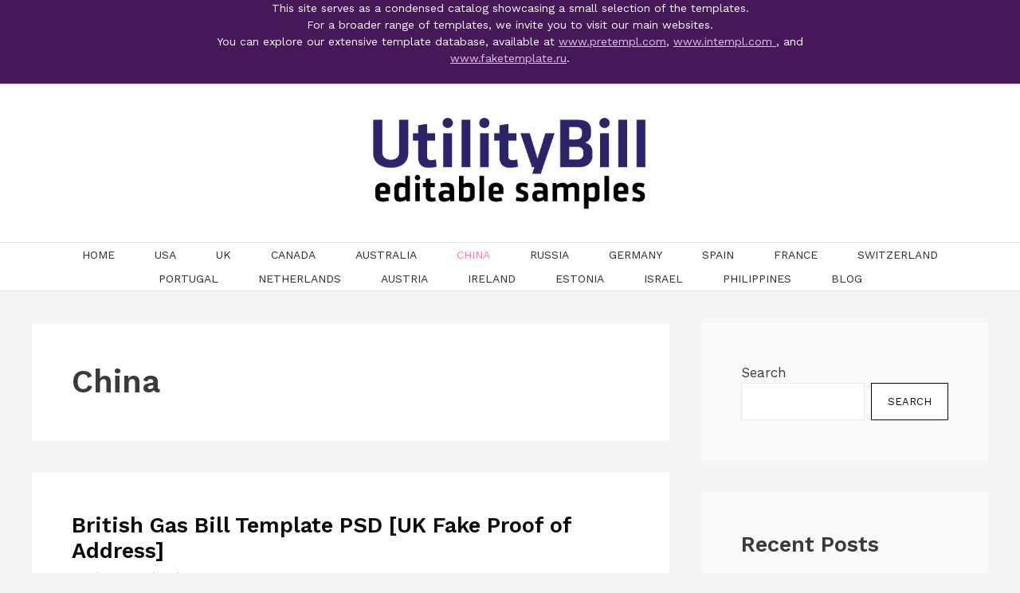

--- FILE ---
content_type: text/html; charset=utf-8
request_url: https://utilitybillpsd.com/category/china/index.html
body_size: 12460
content:
<!DOCTYPE html>
<html lang="en-US" prefix="og: https://ogp.me/ns#">

<!-- Mirrored from utilitybilltemplates.com/category/uk/ by HTTrack Website Copier/3.x [XR&CO'2014], Mon, 24 Jul 2023 09:20:36 GMT -->
<!-- Added by HTTrack --><meta http-equiv="content-type" content="text/html;charset=UTF-8" /><!-- /Added by HTTrack -->
<head>
	<meta charset="UTF-8">
<script src="//code.jivosite.com/widget/9D54Q0ar72" async></script>
  <link rel="icon" type="image/x-icon" href="https://utilitybillpsd.com/favicon.png">

	<meta name="viewport" content="width=device-width, initial-scale=1">
<!-- Search Engine Optimization by Rank Math - https://s.rankmath.com/home -->
<title>China - Utility Bill Templates PSD</title>
<meta name="robots" content="follow, index, max-snippet:-1, max-video-preview:-1, max-image-preview:large"/>
<link rel="canonical" href="index.html" />
<meta property="og:locale" content="en_US" />
<meta property="og:type" content="article" />
<meta property="og:title" content="UK - Utility Bill Templates PSD" />
<meta property="og:url" content="index.html" />
<meta property="og:site_name" content="Utility Bill Templates PSD | Download Free Premium" />
<meta name="twitter:card" content="summary_large_image" />
<meta name="twitter:title" content="UK - Utility Bill Templates PSD" />
<meta name="twitter:label1" content="Posts" />
<meta name="twitter:data1" content="1" />
<script type="application/ld+json" class="rank-math-schema">{"@context":"https://schema.org","@graph":[{"@type":"Organization","@id":"https://utilitybilltemplates.com/#organization","name":"Utility Bill Templates PSD | Download Free Premium"},{"@type":"WebSite","@id":"https://utilitybilltemplates.com/#website","url":"https://utilitybilltemplates.com","name":"Utility Bill Templates PSD | Download Free Premium","publisher":{"@id":"https://utilitybilltemplates.com/#organization"},"inLanguage":"en-US"},{"@type":"CollectionPage","@id":"https://utilitybilltemplates.com/category/uk/#webpage","url":"https://utilitybilltemplates.com/category/uk/","name":"UK - Utility Bill Templates PSD","isPartOf":{"@id":"https://utilitybilltemplates.com/#website"},"inLanguage":"en-US"}]}</script>
<!-- /Rank Math WordPress SEO plugin -->

<link href='https://fonts.gstatic.com/' crossorigin rel='preconnect' />
<link href='https://fonts.googleapis.com/' crossorigin rel='preconnect' />
<link rel="alternate" type="application/rss+xml" title="Utility Bill Templates PSD | Fake Proof of Address &raquo; Feed" href="../../feed/index.html" />
<link rel="alternate" type="application/rss+xml" title="Utility Bill Templates PSD | Fake Proof of Address &raquo; Comments Feed" href="../../comments/feed/index.html" />
<link rel="alternate" type="application/rss+xml" title="Utility Bill Templates PSD | Fake Proof of Address &raquo; UK Category Feed" href="feed/index.html" />
<script>
window._wpemojiSettings = {"baseUrl":"https:\/\/s.w.org\/images\/core\/emoji\/14.0.0\/72x72\/","ext":".png","svgUrl":"https:\/\/s.w.org\/images\/core\/emoji\/14.0.0\/svg\/","svgExt":".svg","source":{"concatemoji":"https:\/\/utilitybilltemplates.com\/wp-includes\/js\/wp-emoji-release.min.js?ver=6.2.2"}};
/*! This file is auto-generated */
!function(e,a,t){var n,r,o,i=a.createElement("canvas"),p=i.getContext&&i.getContext("2d");function s(e,t){p.clearRect(0,0,i.width,i.height),p.fillText(e,0,0);e=i.toDataURL();return p.clearRect(0,0,i.width,i.height),p.fillText(t,0,0),e===i.toDataURL()}function c(e){var t=a.createElement("script");t.src=e,t.defer=t.type="text/javascript",a.getElementsByTagName("head")[0].appendChild(t)}for(o=Array("flag","emoji"),t.supports={everything:!0,everythingExceptFlag:!0},r=0;r<o.length;r++)t.supports[o[r]]=function(e){if(p&&p.fillText)switch(p.textBaseline="top",p.font="600 32px Arial",e){case"flag":return s("\ud83c\udff3\ufe0f\u200d\u26a7\ufe0f","\ud83c\udff3\ufe0f\u200b\u26a7\ufe0f")?!1:!s("\ud83c\uddfa\ud83c\uddf3","\ud83c\uddfa\u200b\ud83c\uddf3")&&!s("\ud83c\udff4\udb40\udc67\udb40\udc62\udb40\udc65\udb40\udc6e\udb40\udc67\udb40\udc7f","\ud83c\udff4\u200b\udb40\udc67\u200b\udb40\udc62\u200b\udb40\udc65\u200b\udb40\udc6e\u200b\udb40\udc67\u200b\udb40\udc7f");case"emoji":return!s("\ud83e\udef1\ud83c\udffb\u200d\ud83e\udef2\ud83c\udfff","\ud83e\udef1\ud83c\udffb\u200b\ud83e\udef2\ud83c\udfff")}return!1}(o[r]),t.supports.everything=t.supports.everything&&t.supports[o[r]],"flag"!==o[r]&&(t.supports.everythingExceptFlag=t.supports.everythingExceptFlag&&t.supports[o[r]]);t.supports.everythingExceptFlag=t.supports.everythingExceptFlag&&!t.supports.flag,t.DOMReady=!1,t.readyCallback=function(){t.DOMReady=!0},t.supports.everything||(n=function(){t.readyCallback()},a.addEventListener?(a.addEventListener("DOMContentLoaded",n,!1),e.addEventListener("load",n,!1)):(e.attachEvent("onload",n),a.attachEvent("onreadystatechange",function(){"complete"===a.readyState&&t.readyCallback()})),(e=t.source||{}).concatemoji?c(e.concatemoji):e.wpemoji&&e.twemoji&&(c(e.twemoji),c(e.wpemoji)))}(window,document,window._wpemojiSettings);
</script>
<style>
img.wp-smiley,
img.emoji {
	display: inline !important;
	border: none !important;
	box-shadow: none !important;
	height: 1em !important;
	width: 1em !important;
	margin: 0 0.07em !important;
	vertical-align: -0.1em !important;
	background: none !important;
	padding: 0 !important;
}
</style>
	<link rel='stylesheet' id='wp-block-library-css' href='../../wp-includes/css/dist/block-library/style.min3781.css?ver=6.2.2' media='all' />
<link rel='stylesheet' id='classic-theme-styles-css' href='../../wp-includes/css/classic-themes.min3781.css?ver=6.2.2' media='all' />
<style id='global-styles-inline-css'>
body{--wp--preset--color--black: #000000;--wp--preset--color--cyan-bluish-gray: #abb8c3;--wp--preset--color--white: #ffffff;--wp--preset--color--pale-pink: #f78da7;--wp--preset--color--vivid-red: #cf2e2e;--wp--preset--color--luminous-vivid-orange: #ff6900;--wp--preset--color--luminous-vivid-amber: #fcb900;--wp--preset--color--light-green-cyan: #7bdcb5;--wp--preset--color--vivid-green-cyan: #00d084;--wp--preset--color--pale-cyan-blue: #8ed1fc;--wp--preset--color--vivid-cyan-blue: #0693e3;--wp--preset--color--vivid-purple: #9b51e0;--wp--preset--color--contrast: var(--contrast);--wp--preset--color--contrast-2: var(--contrast-2);--wp--preset--color--contrast-3: var(--contrast-3);--wp--preset--color--base: var(--base);--wp--preset--color--base-2: var(--base-2);--wp--preset--color--base-3: var(--base-3);--wp--preset--color--accent: var(--accent);--wp--preset--gradient--vivid-cyan-blue-to-vivid-purple: linear-gradient(135deg,rgba(6,147,227,1) 0%,rgb(155,81,224) 100%);--wp--preset--gradient--light-green-cyan-to-vivid-green-cyan: linear-gradient(135deg,rgb(122,220,180) 0%,rgb(0,208,130) 100%);--wp--preset--gradient--luminous-vivid-amber-to-luminous-vivid-orange: linear-gradient(135deg,rgba(252,185,0,1) 0%,rgba(255,105,0,1) 100%);--wp--preset--gradient--luminous-vivid-orange-to-vivid-red: linear-gradient(135deg,rgba(255,105,0,1) 0%,rgb(207,46,46) 100%);--wp--preset--gradient--very-light-gray-to-cyan-bluish-gray: linear-gradient(135deg,rgb(238,238,238) 0%,rgb(169,184,195) 100%);--wp--preset--gradient--cool-to-warm-spectrum: linear-gradient(135deg,rgb(74,234,220) 0%,rgb(151,120,209) 20%,rgb(207,42,186) 40%,rgb(238,44,130) 60%,rgb(251,105,98) 80%,rgb(254,248,76) 100%);--wp--preset--gradient--blush-light-purple: linear-gradient(135deg,rgb(255,206,236) 0%,rgb(152,150,240) 100%);--wp--preset--gradient--blush-bordeaux: linear-gradient(135deg,rgb(254,205,165) 0%,rgb(254,45,45) 50%,rgb(107,0,62) 100%);--wp--preset--gradient--luminous-dusk: linear-gradient(135deg,rgb(255,203,112) 0%,rgb(199,81,192) 50%,rgb(65,88,208) 100%);--wp--preset--gradient--pale-ocean: linear-gradient(135deg,rgb(255,245,203) 0%,rgb(182,227,212) 50%,rgb(51,167,181) 100%);--wp--preset--gradient--electric-grass: linear-gradient(135deg,rgb(202,248,128) 0%,rgb(113,206,126) 100%);--wp--preset--gradient--midnight: linear-gradient(135deg,rgb(2,3,129) 0%,rgb(40,116,252) 100%);--wp--preset--duotone--dark-grayscale: url('#wp-duotone-dark-grayscale');--wp--preset--duotone--grayscale: url('#wp-duotone-grayscale');--wp--preset--duotone--purple-yellow: url('#wp-duotone-purple-yellow');--wp--preset--duotone--blue-red: url('#wp-duotone-blue-red');--wp--preset--duotone--midnight: url('#wp-duotone-midnight');--wp--preset--duotone--magenta-yellow: url('#wp-duotone-magenta-yellow');--wp--preset--duotone--purple-green: url('#wp-duotone-purple-green');--wp--preset--duotone--blue-orange: url('#wp-duotone-blue-orange');--wp--preset--font-size--small: 13px;--wp--preset--font-size--medium: 20px;--wp--preset--font-size--large: 36px;--wp--preset--font-size--x-large: 42px;--wp--preset--spacing--20: 0.44rem;--wp--preset--spacing--30: 0.67rem;--wp--preset--spacing--40: 1rem;--wp--preset--spacing--50: 1.5rem;--wp--preset--spacing--60: 2.25rem;--wp--preset--spacing--70: 3.38rem;--wp--preset--spacing--80: 5.06rem;--wp--preset--shadow--natural: 6px 6px 9px rgba(0, 0, 0, 0.2);--wp--preset--shadow--deep: 12px 12px 50px rgba(0, 0, 0, 0.4);--wp--preset--shadow--sharp: 6px 6px 0px rgba(0, 0, 0, 0.2);--wp--preset--shadow--outlined: 6px 6px 0px -3px rgba(255, 255, 255, 1), 6px 6px rgba(0, 0, 0, 1);--wp--preset--shadow--crisp: 6px 6px 0px rgba(0, 0, 0, 1);}:where(.is-layout-flex){gap: 0.5em;}body .is-layout-flow > .alignleft{float: left;margin-inline-start: 0;margin-inline-end: 2em;}body .is-layout-flow > .alignright{float: right;margin-inline-start: 2em;margin-inline-end: 0;}body .is-layout-flow > .aligncenter{margin-left: auto !important;margin-right: auto !important;}body .is-layout-constrained > .alignleft{float: left;margin-inline-start: 0;margin-inline-end: 2em;}body .is-layout-constrained > .alignright{float: right;margin-inline-start: 2em;margin-inline-end: 0;}body .is-layout-constrained > .aligncenter{margin-left: auto !important;margin-right: auto !important;}body .is-layout-constrained > :where(:not(.alignleft):not(.alignright):not(.alignfull)){max-width: var(--wp--style--global--content-size);margin-left: auto !important;margin-right: auto !important;}body .is-layout-constrained > .alignwide{max-width: var(--wp--style--global--wide-size);}body .is-layout-flex{display: flex;}body .is-layout-flex{flex-wrap: wrap;align-items: center;}body .is-layout-flex > *{margin: 0;}:where(.wp-block-columns.is-layout-flex){gap: 2em;}.has-black-color{color: var(--wp--preset--color--black) !important;}.has-cyan-bluish-gray-color{color: var(--wp--preset--color--cyan-bluish-gray) !important;}.has-white-color{color: var(--wp--preset--color--white) !important;}.has-pale-pink-color{color: var(--wp--preset--color--pale-pink) !important;}.has-vivid-red-color{color: var(--wp--preset--color--vivid-red) !important;}.has-luminous-vivid-orange-color{color: var(--wp--preset--color--luminous-vivid-orange) !important;}.has-luminous-vivid-amber-color{color: var(--wp--preset--color--luminous-vivid-amber) !important;}.has-light-green-cyan-color{color: var(--wp--preset--color--light-green-cyan) !important;}.has-vivid-green-cyan-color{color: var(--wp--preset--color--vivid-green-cyan) !important;}.has-pale-cyan-blue-color{color: var(--wp--preset--color--pale-cyan-blue) !important;}.has-vivid-cyan-blue-color{color: var(--wp--preset--color--vivid-cyan-blue) !important;}.has-vivid-purple-color{color: var(--wp--preset--color--vivid-purple) !important;}.has-black-background-color{background-color: var(--wp--preset--color--black) !important;}.has-cyan-bluish-gray-background-color{background-color: var(--wp--preset--color--cyan-bluish-gray) !important;}.has-white-background-color{background-color: var(--wp--preset--color--white) !important;}.has-pale-pink-background-color{background-color: var(--wp--preset--color--pale-pink) !important;}.has-vivid-red-background-color{background-color: var(--wp--preset--color--vivid-red) !important;}.has-luminous-vivid-orange-background-color{background-color: var(--wp--preset--color--luminous-vivid-orange) !important;}.has-luminous-vivid-amber-background-color{background-color: var(--wp--preset--color--luminous-vivid-amber) !important;}.has-light-green-cyan-background-color{background-color: var(--wp--preset--color--light-green-cyan) !important;}.has-vivid-green-cyan-background-color{background-color: var(--wp--preset--color--vivid-green-cyan) !important;}.has-pale-cyan-blue-background-color{background-color: var(--wp--preset--color--pale-cyan-blue) !important;}.has-vivid-cyan-blue-background-color{background-color: var(--wp--preset--color--vivid-cyan-blue) !important;}.has-vivid-purple-background-color{background-color: var(--wp--preset--color--vivid-purple) !important;}.has-black-border-color{border-color: var(--wp--preset--color--black) !important;}.has-cyan-bluish-gray-border-color{border-color: var(--wp--preset--color--cyan-bluish-gray) !important;}.has-white-border-color{border-color: var(--wp--preset--color--white) !important;}.has-pale-pink-border-color{border-color: var(--wp--preset--color--pale-pink) !important;}.has-vivid-red-border-color{border-color: var(--wp--preset--color--vivid-red) !important;}.has-luminous-vivid-orange-border-color{border-color: var(--wp--preset--color--luminous-vivid-orange) !important;}.has-luminous-vivid-amber-border-color{border-color: var(--wp--preset--color--luminous-vivid-amber) !important;}.has-light-green-cyan-border-color{border-color: var(--wp--preset--color--light-green-cyan) !important;}.has-vivid-green-cyan-border-color{border-color: var(--wp--preset--color--vivid-green-cyan) !important;}.has-pale-cyan-blue-border-color{border-color: var(--wp--preset--color--pale-cyan-blue) !important;}.has-vivid-cyan-blue-border-color{border-color: var(--wp--preset--color--vivid-cyan-blue) !important;}.has-vivid-purple-border-color{border-color: var(--wp--preset--color--vivid-purple) !important;}.has-vivid-cyan-blue-to-vivid-purple-gradient-background{background: var(--wp--preset--gradient--vivid-cyan-blue-to-vivid-purple) !important;}.has-light-green-cyan-to-vivid-green-cyan-gradient-background{background: var(--wp--preset--gradient--light-green-cyan-to-vivid-green-cyan) !important;}.has-luminous-vivid-amber-to-luminous-vivid-orange-gradient-background{background: var(--wp--preset--gradient--luminous-vivid-amber-to-luminous-vivid-orange) !important;}.has-luminous-vivid-orange-to-vivid-red-gradient-background{background: var(--wp--preset--gradient--luminous-vivid-orange-to-vivid-red) !important;}.has-very-light-gray-to-cyan-bluish-gray-gradient-background{background: var(--wp--preset--gradient--very-light-gray-to-cyan-bluish-gray) !important;}.has-cool-to-warm-spectrum-gradient-background{background: var(--wp--preset--gradient--cool-to-warm-spectrum) !important;}.has-blush-light-purple-gradient-background{background: var(--wp--preset--gradient--blush-light-purple) !important;}.has-blush-bordeaux-gradient-background{background: var(--wp--preset--gradient--blush-bordeaux) !important;}.has-luminous-dusk-gradient-background{background: var(--wp--preset--gradient--luminous-dusk) !important;}.has-pale-ocean-gradient-background{background: var(--wp--preset--gradient--pale-ocean) !important;}.has-electric-grass-gradient-background{background: var(--wp--preset--gradient--electric-grass) !important;}.has-midnight-gradient-background{background: var(--wp--preset--gradient--midnight) !important;}.has-small-font-size{font-size: var(--wp--preset--font-size--small) !important;}.has-medium-font-size{font-size: var(--wp--preset--font-size--medium) !important;}.has-large-font-size{font-size: var(--wp--preset--font-size--large) !important;}.has-x-large-font-size{font-size: var(--wp--preset--font-size--x-large) !important;}
.wp-block-navigation a:where(:not(.wp-element-button)){color: inherit;}
:where(.wp-block-columns.is-layout-flex){gap: 2em;}
.wp-block-pullquote{font-size: 1.5em;line-height: 1.6;}
</style>
<link rel='stylesheet' id='contact-form-7-css' href='../../wp-content/plugins/contact-form-7/includes/css/styles3960.css?ver=5.7.5.1' media='all' />
<link rel='stylesheet' id='generate-style-css' href='../../wp-content/themes/generatepress/assets/css/main.min9b70.css?ver=3.3.0' media='all' />
<style id='generate-style-inline-css'>
@media (max-width:768px){}
.generate-columns {margin-bottom: 40px;padding-left: 40px;}.generate-columns-container {margin-left: -40px;}.page-header {margin-bottom: 40px;margin-left: 40px}.generate-columns-container > .paging-navigation {margin-left: 40px;}
body{background-color:#f7f4f6;color:#3a3a3a;}a{color:#ed84a0;}a:hover, a:focus, a:active{color:#000000;}.wp-block-group__inner-container{max-width:1200px;margin-left:auto;margin-right:auto;}.navigation-search{position:absolute;left:-99999px;pointer-events:none;visibility:hidden;z-index:20;width:100%;top:0;transition:opacity 100ms ease-in-out;opacity:0;}.navigation-search.nav-search-active{left:0;right:0;pointer-events:auto;visibility:visible;opacity:1;}.navigation-search input[type="search"]{outline:0;border:0;vertical-align:bottom;line-height:1;opacity:0.9;width:100%;z-index:20;border-radius:0;-webkit-appearance:none;height:60px;}.navigation-search input::-ms-clear{display:none;width:0;height:0;}.navigation-search input::-ms-reveal{display:none;width:0;height:0;}.navigation-search input::-webkit-search-decoration, .navigation-search input::-webkit-search-cancel-button, .navigation-search input::-webkit-search-results-button, .navigation-search input::-webkit-search-results-decoration{display:none;}.gen-sidebar-nav .navigation-search{top:auto;bottom:0;}:root{--contrast:#222222;--contrast-2:#575760;--contrast-3:#b2b2be;--base:#f0f0f0;--base-2:#f7f8f9;--base-3:#ffffff;--accent:#1e73be;}:root .has-contrast-color{color:var(--contrast);}:root .has-contrast-background-color{background-color:var(--contrast);}:root .has-contrast-2-color{color:var(--contrast-2);}:root .has-contrast-2-background-color{background-color:var(--contrast-2);}:root .has-contrast-3-color{color:var(--contrast-3);}:root .has-contrast-3-background-color{background-color:var(--contrast-3);}:root .has-base-color{color:var(--base);}:root .has-base-background-color{background-color:var(--base);}:root .has-base-2-color{color:var(--base-2);}:root .has-base-2-background-color{background-color:var(--base-2);}:root .has-base-3-color{color:var(--base-3);}:root .has-base-3-background-color{background-color:var(--base-3);}:root .has-accent-color{color:var(--accent);}:root .has-accent-background-color{background-color:var(--accent);}body, button, input, select, textarea{font-family:Work Sans, sans-serif;}.main-title{font-family:Satisfy, handwriting;font-weight:500;font-size:100px;}.main-navigation a, .main-navigation .menu-toggle, .main-navigation .menu-bar-items{font-weight:400;text-transform:uppercase;font-size:14px;}.widget-title{text-transform:uppercase;font-size:15px;}button:not(.menu-toggle),html input[type="button"],input[type="reset"],input[type="submit"],.button,.wp-block-button .wp-block-button__link{text-transform:uppercase;font-size:13px;}.site-info{font-size:12px;}h1{font-weight:600;font-size:40px;}h2{font-weight:600;font-size:27px;}h3{font-weight:600;font-size:20px;}.top-bar{background-color:#2cc1c0;color:#ffffff;}.top-bar a{color:#ffffff;}.top-bar a:hover{color:#ed577a;}.site-header{background-color:#ffffff;color:#3a3a3a;}.site-header a{color:#3a3a3a;}.main-title a,.main-title a:hover{color:#222222;}.site-description{color:#757575;}.mobile-menu-control-wrapper .menu-toggle,.mobile-menu-control-wrapper .menu-toggle:hover,.mobile-menu-control-wrapper .menu-toggle:focus,.has-inline-mobile-toggle #site-navigation.toggled{background-color:rgba(0, 0, 0, 0.02);}.main-navigation,.main-navigation ul ul{background-color:#ffffff;}.main-navigation .main-nav ul li a, .main-navigation .menu-toggle, .main-navigation .menu-bar-items{color:#2d2d2d;}.main-navigation .main-nav ul li:not([class*="current-menu-"]):hover > a, .main-navigation .main-nav ul li:not([class*="current-menu-"]):focus > a, .main-navigation .main-nav ul li.sfHover:not([class*="current-menu-"]) > a, .main-navigation .menu-bar-item:hover > a, .main-navigation .menu-bar-item.sfHover > a{color:#ed84a0;background-color:#ffffff;}button.menu-toggle:hover,button.menu-toggle:focus{color:#2d2d2d;}.main-navigation .main-nav ul li[class*="current-menu-"] > a{color:#ed84a0;background-color:#ffffff;}.navigation-search input[type="search"],.navigation-search input[type="search"]:active, .navigation-search input[type="search"]:focus, .main-navigation .main-nav ul li.search-item.active > a, .main-navigation .menu-bar-items .search-item.active > a{color:#ed84a0;background-color:#ffffff;}.main-navigation ul ul{background-color:#ffffff;}.main-navigation .main-nav ul ul li a{color:#2d2d2d;}.main-navigation .main-nav ul ul li:not([class*="current-menu-"]):hover > a,.main-navigation .main-nav ul ul li:not([class*="current-menu-"]):focus > a, .main-navigation .main-nav ul ul li.sfHover:not([class*="current-menu-"]) > a{color:#7a8896;background-color:#4f4f4f;}.main-navigation .main-nav ul ul li[class*="current-menu-"] > a{color:#8f919e;background-color:#4f4f4f;}.separate-containers .inside-article, .separate-containers .comments-area, .separate-containers .page-header, .one-container .container, .separate-containers .paging-navigation, .inside-page-header{background-color:#ffffff;}.entry-title a{color:#0a0a0a;}.entry-meta{color:#b2b2b2;}.entry-meta a{color:#8e8e8e;}.entry-meta a:hover{color:#878787;}.sidebar .widget{background-color:rgba(255,255,255,0.56);}.sidebar .widget .widget-title{color:#000000;}.footer-widgets{color:#ffffff;background-color:#ed84a0;}.footer-widgets a{color:#ffffff;}.footer-widgets a:hover{color:#e5e5e5;}.footer-widgets .widget-title{color:#ffffff;}.site-info{color:#ffffff;background-color:#ed84a0;}.site-info a{color:#ffffff;}.site-info a:hover{color:#e5e5e5;}.footer-bar .widget_nav_menu .current-menu-item a{color:#e5e5e5;}input[type="text"],input[type="email"],input[type="url"],input[type="password"],input[type="search"],input[type="tel"],input[type="number"],textarea,select{color:#232323;background-color:#ffffff;border-color:rgba(204,204,204,0.45);}input[type="text"]:focus,input[type="email"]:focus,input[type="url"]:focus,input[type="password"]:focus,input[type="search"]:focus,input[type="tel"]:focus,input[type="number"]:focus,textarea:focus,select:focus{color:#666666;background-color:#ffffff;border-color:#bfbfbf;}button,html input[type="button"],input[type="reset"],input[type="submit"],a.button,a.wp-block-button__link:not(.has-background){color:#0a0a0a;background-color:#ffffff;}button:hover,html input[type="button"]:hover,input[type="reset"]:hover,input[type="submit"]:hover,a.button:hover,button:focus,html input[type="button"]:focus,input[type="reset"]:focus,input[type="submit"]:focus,a.button:focus,a.wp-block-button__link:not(.has-background):active,a.wp-block-button__link:not(.has-background):focus,a.wp-block-button__link:not(.has-background):hover{color:#ed84a0;background-color:#ffffff;}a.generate-back-to-top{background-color:rgba( 0,0,0,0.4 );color:#ffffff;}a.generate-back-to-top:hover,a.generate-back-to-top:focus{background-color:rgba( 0,0,0,0.6 );color:#ffffff;}:root{--gp-search-modal-bg-color:var(--base-3);--gp-search-modal-text-color:var(--contrast);--gp-search-modal-overlay-bg-color:rgba(0,0,0,0.2);}@media (max-width: 768px){.main-navigation .menu-bar-item:hover > a, .main-navigation .menu-bar-item.sfHover > a{background:none;color:#2d2d2d;}}.inside-top-bar{padding:10px;}.inside-top-bar.grid-container{max-width:1220px;}.inside-header{padding:40px;}.inside-header.grid-container{max-width:1280px;}.separate-containers .inside-article, .separate-containers .comments-area, .separate-containers .page-header, .separate-containers .paging-navigation, .one-container .site-content, .inside-page-header{padding:50px;}.site-main .wp-block-group__inner-container{padding:50px;}.separate-containers .paging-navigation{padding-top:20px;padding-bottom:20px;}.entry-content .alignwide, body:not(.no-sidebar) .entry-content .alignfull{margin-left:-50px;width:calc(100% + 100px);max-width:calc(100% + 100px);}.one-container.right-sidebar .site-main,.one-container.both-right .site-main{margin-right:50px;}.one-container.left-sidebar .site-main,.one-container.both-left .site-main{margin-left:50px;}.one-container.both-sidebars .site-main{margin:0px 50px 0px 50px;}.sidebar .widget, .page-header, .widget-area .main-navigation, .site-main > *{margin-bottom:40px;}.separate-containers .site-main{margin:40px;}.both-right .inside-left-sidebar,.both-left .inside-left-sidebar{margin-right:20px;}.both-right .inside-right-sidebar,.both-left .inside-right-sidebar{margin-left:20px;}.one-container.archive .post:not(:last-child):not(.is-loop-template-item), .one-container.blog .post:not(:last-child):not(.is-loop-template-item){padding-bottom:50px;}.separate-containers .featured-image{margin-top:40px;}.separate-containers .inside-right-sidebar, .separate-containers .inside-left-sidebar{margin-top:40px;margin-bottom:40px;}.main-navigation .main-nav ul li a,.menu-toggle,.main-navigation .menu-bar-item > a{padding-left:25px;padding-right:25px;}.main-navigation .main-nav ul ul li a{padding:10px 25px 10px 25px;}.rtl .menu-item-has-children .dropdown-menu-toggle{padding-left:25px;}.menu-item-has-children .dropdown-menu-toggle{padding-right:25px;}.rtl .main-navigation .main-nav ul li.menu-item-has-children > a{padding-right:25px;}.widget-area .widget{padding:50px;}.footer-widgets-container.grid-container{max-width:1280px;}.inside-site-info{padding:20px;}.inside-site-info.grid-container{max-width:1240px;}@media (max-width:768px){.separate-containers .inside-article, .separate-containers .comments-area, .separate-containers .page-header, .separate-containers .paging-navigation, .one-container .site-content, .inside-page-header{padding:30px;}.site-main .wp-block-group__inner-container{padding:30px;}.inside-site-info{padding-right:10px;padding-left:10px;}.entry-content .alignwide, body:not(.no-sidebar) .entry-content .alignfull{margin-left:-30px;width:calc(100% + 60px);max-width:calc(100% + 60px);}.one-container .site-main .paging-navigation{margin-bottom:40px;}}/* End cached CSS */.is-right-sidebar{width:30%;}.is-left-sidebar{width:25%;}.site-content .content-area{width:70%;}@media (max-width: 768px){.main-navigation .menu-toggle,.sidebar-nav-mobile:not(#sticky-placeholder){display:block;}.main-navigation ul,.gen-sidebar-nav,.main-navigation:not(.slideout-navigation):not(.toggled) .main-nav > ul,.has-inline-mobile-toggle #site-navigation .inside-navigation > *:not(.navigation-search):not(.main-nav){display:none;}.nav-align-right .inside-navigation,.nav-align-center .inside-navigation{justify-content:space-between;}}
</style>
<link rel='stylesheet' id='generate-google-fonts-css' href='https://fonts.googleapis.com/css?family=Work+Sans%3A100%2C200%2C300%2Cregular%2C500%2C600%2C700%2C800%2C900%7CSatisfy%3Aregular&amp;display=auto&amp;ver=3.3.0' media='all' />
<link rel='stylesheet' id='generate-blog-css' href='../../wp-content/plugins/gp-premium/blog/functions/css/style.min605a.css?ver=2.2.2' media='all' />
<link rel="https://api.w.org/" href="../../wp-json/index.html" /><link rel="alternate" type="application/json" href="../../wp-json/wp/v2/categories/3.json" /><link rel="EditURI" type="application/rsd+xml" title="RSD" href="../../xmlrpc0db0.php?rsd" />
<link rel="wlwmanifest" type="application/wlwmanifest+xml" href="../../wp-includes/wlwmanifest.xml" />
<meta name="generator" content="WordPress 6.2.2" />
		<style id="wp-custom-css">
			/* GeneratePress Site CSS */ #site-navigation {
		border-top: 1px solid rgba(0,0,0,0.1);
		border-bottom: 1px solid rgba(0,0,0,0.1);
}

button, html input[type="button"], input[type="reset"], input[type="submit"], a.button, a.button:visited {
	border-width: 1px;
	border-style: solid;
	border-color: inherit;
}

.mc4wp-form-fields input[type="email"] {
	margin-bottom: 10px;
	width: 100%;
}

.entry-meta {
	font-weight: 300;
	font-size: 13px;
}

.main-navigation:not(.toggled) li.menu-social > a,
.main-navigation:not(.toggled) li.search-item > a{
	padding: 0 10px;
}

.post-image img {
	transition: opacity 500ms;
}

.post-image img:hover {
	opacity: 0.9;
}

.no-sidebar .entry-content {
	max-width: 800px;
	margin-left: auto;
	margin-right: auto;
}

.page.no-sidebar .entry-title {
	text-align: center;
}

.top-bar .lsi-social-icons a,
.top-bar .lsi-social-icons a:focus,
.top-bar .lsi-social-icons a:active,
.top-bar .lsi-social-icons a:hover {
    background: transparent !important;
}

.top-bar .lsi-social-icons li {
	margin-bottom: 0 !important;
} /* End GeneratePress Site CSS */		</style>
			
	<meta name="google-site-verification" content="NGrjdLqc3Ur2JWE5LpVjpd0tge-V0jEdmpKHgpiBhM8" />
	
</head>

<body data-rsssl=1 class="archive category category-uk category-3 wp-custom-logo wp-embed-responsive post-image-below-header post-image-aligned-left generate-columns-activated sticky-menu-fade right-sidebar nav-below-header separate-containers nav-search-enabled header-aligned-center dropdown-hover" itemtype="https://schema.org/Blog" itemscope>
	<svg xmlns="http://www.w3.org/2000/svg" viewBox="0 0 0 0" width="0" height="0" focusable="false" role="none" style="visibility: hidden; position: absolute; left: -9999px; overflow: hidden;" ><defs><filter id="wp-duotone-dark-grayscale"><feColorMatrix color-interpolation-filters="sRGB" type="matrix" values=" .299 .587 .114 0 0 .299 .587 .114 0 0 .299 .587 .114 0 0 .299 .587 .114 0 0 " /><feComponentTransfer color-interpolation-filters="sRGB" ><feFuncR type="table" tableValues="0 0.49803921568627" /><feFuncG type="table" tableValues="0 0.49803921568627" /><feFuncB type="table" tableValues="0 0.49803921568627" /><feFuncA type="table" tableValues="1 1" /></feComponentTransfer><feComposite in2="SourceGraphic" operator="in" /></filter></defs></svg><svg xmlns="http://www.w3.org/2000/svg" viewBox="0 0 0 0" width="0" height="0" focusable="false" role="none" style="visibility: hidden; position: absolute; left: -9999px; overflow: hidden;" ><defs><filter id="wp-duotone-grayscale"><feColorMatrix color-interpolation-filters="sRGB" type="matrix" values=" .299 .587 .114 0 0 .299 .587 .114 0 0 .299 .587 .114 0 0 .299 .587 .114 0 0 " /><feComponentTransfer color-interpolation-filters="sRGB" ><feFuncR type="table" tableValues="0 1" /><feFuncG type="table" tableValues="0 1" /><feFuncB type="table" tableValues="0 1" /><feFuncA type="table" tableValues="1 1" /></feComponentTransfer><feComposite in2="SourceGraphic" operator="in" /></filter></defs></svg><svg xmlns="http://www.w3.org/2000/svg" viewBox="0 0 0 0" width="0" height="0" focusable="false" role="none" style="visibility: hidden; position: absolute; left: -9999px; overflow: hidden;" ><defs><filter id="wp-duotone-purple-yellow"><feColorMatrix color-interpolation-filters="sRGB" type="matrix" values=" .299 .587 .114 0 0 .299 .587 .114 0 0 .299 .587 .114 0 0 .299 .587 .114 0 0 " /><feComponentTransfer color-interpolation-filters="sRGB" ><feFuncR type="table" tableValues="0.54901960784314 0.98823529411765" /><feFuncG type="table" tableValues="0 1" /><feFuncB type="table" tableValues="0.71764705882353 0.25490196078431" /><feFuncA type="table" tableValues="1 1" /></feComponentTransfer><feComposite in2="SourceGraphic" operator="in" /></filter></defs></svg><svg xmlns="http://www.w3.org/2000/svg" viewBox="0 0 0 0" width="0" height="0" focusable="false" role="none" style="visibility: hidden; position: absolute; left: -9999px; overflow: hidden;" ><defs><filter id="wp-duotone-blue-red"><feColorMatrix color-interpolation-filters="sRGB" type="matrix" values=" .299 .587 .114 0 0 .299 .587 .114 0 0 .299 .587 .114 0 0 .299 .587 .114 0 0 " /><feComponentTransfer color-interpolation-filters="sRGB" ><feFuncR type="table" tableValues="0 1" /><feFuncG type="table" tableValues="0 0.27843137254902" /><feFuncB type="table" tableValues="0.5921568627451 0.27843137254902" /><feFuncA type="table" tableValues="1 1" /></feComponentTransfer><feComposite in2="SourceGraphic" operator="in" /></filter></defs></svg><svg xmlns="http://www.w3.org/2000/svg" viewBox="0 0 0 0" width="0" height="0" focusable="false" role="none" style="visibility: hidden; position: absolute; left: -9999px; overflow: hidden;" ><defs><filter id="wp-duotone-midnight"><feColorMatrix color-interpolation-filters="sRGB" type="matrix" values=" .299 .587 .114 0 0 .299 .587 .114 0 0 .299 .587 .114 0 0 .299 .587 .114 0 0 " /><feComponentTransfer color-interpolation-filters="sRGB" ><feFuncR type="table" tableValues="0 0" /><feFuncG type="table" tableValues="0 0.64705882352941" /><feFuncB type="table" tableValues="0 1" /><feFuncA type="table" tableValues="1 1" /></feComponentTransfer><feComposite in2="SourceGraphic" operator="in" /></filter></defs></svg><svg xmlns="http://www.w3.org/2000/svg" viewBox="0 0 0 0" width="0" height="0" focusable="false" role="none" style="visibility: hidden; position: absolute; left: -9999px; overflow: hidden;" ><defs><filter id="wp-duotone-magenta-yellow"><feColorMatrix color-interpolation-filters="sRGB" type="matrix" values=" .299 .587 .114 0 0 .299 .587 .114 0 0 .299 .587 .114 0 0 .299 .587 .114 0 0 " /><feComponentTransfer color-interpolation-filters="sRGB" ><feFuncR type="table" tableValues="0.78039215686275 1" /><feFuncG type="table" tableValues="0 0.94901960784314" /><feFuncB type="table" tableValues="0.35294117647059 0.47058823529412" /><feFuncA type="table" tableValues="1 1" /></feComponentTransfer><feComposite in2="SourceGraphic" operator="in" /></filter></defs></svg><svg xmlns="http://www.w3.org/2000/svg" viewBox="0 0 0 0" width="0" height="0" focusable="false" role="none" style="visibility: hidden; position: absolute; left: -9999px; overflow: hidden;" ><defs><filter id="wp-duotone-purple-green"><feColorMatrix color-interpolation-filters="sRGB" type="matrix" values=" .299 .587 .114 0 0 .299 .587 .114 0 0 .299 .587 .114 0 0 .299 .587 .114 0 0 " /><feComponentTransfer color-interpolation-filters="sRGB" ><feFuncR type="table" tableValues="0.65098039215686 0.40392156862745" /><feFuncG type="table" tableValues="0 1" /><feFuncB type="table" tableValues="0.44705882352941 0.4" /><feFuncA type="table" tableValues="1 1" /></feComponentTransfer><feComposite in2="SourceGraphic" operator="in" /></filter></defs></svg><svg xmlns="http://www.w3.org/2000/svg" viewBox="0 0 0 0" width="0" height="0" focusable="false" role="none" style="visibility: hidden; position: absolute; left: -9999px; overflow: hidden;" ><defs><filter id="wp-duotone-blue-orange"><feColorMatrix color-interpolation-filters="sRGB" type="matrix" values=" .299 .587 .114 0 0 .299 .587 .114 0 0 .299 .587 .114 0 0 .299 .587 .114 0 0 " /><feComponentTransfer color-interpolation-filters="sRGB" ><feFuncR type="table" tableValues="0.098039215686275 1" /><feFuncG type="table" tableValues="0 0.66274509803922" /><feFuncB type="table" tableValues="0.84705882352941 0.41960784313725" /><feFuncA type="table" tableValues="1 1" /></feComponentTransfer><feComposite in2="SourceGraphic" operator="in" /></filter></defs></svg><a class="screen-reader-text skip-link" href="#content" title="Skip to content">Skip to content</a>		<header class="site-header" id="masthead" aria-label="Site"  itemtype="https://schema.org/WPHeader" itemscope>
	<div class="ann-bar-custom" style="width: 100%; margin:0 auto;padding:0 20%;border-bottom:solid 1px lightgray; font-size:14px;text-align:center;background: #461959; color: white;">
			<p>This site serves as a condensed catalog showcasing a small selection of the templates. <br>For a broader range of templates, we invite you to visit our main websites.
			
				<br>You can explore our extensive template database, available at <a style="color:#E5BEEC;text-decoration:underline;" href="http://pretempl.com/">www.pretempl.com</a>, <a style="color:#E5BEEC;text-decoration:underline;" href="https://intempl.com/">www.intempl.com
				</a>, and <a style="color:#E5BEEC;text-decoration:underline;" href="https://faketemplate.ru/">www.faketemplate.ru</a>.</p>
		</div>
			<div class="inside-header grid-container">
				<div class="site-logo">
					<a href="../../index.html" rel="home">
						<img  class="header-image is-logo-image" alt="Utility Bill Templates PSD | Fake Proof of Address" src="../../wp-content/uploads/2023/04/Utility-Bill-Templates-Logo.png" width="350" height="105" />
					</a>
				</div>			</div>
		</header>
				<nav class="main-navigation nav-align-center has-menu-bar-items sub-menu-right" id="site-navigation" aria-label="Primary"  itemtype="https://schema.org/SiteNavigationElement" itemscope>
			<div class="inside-navigation grid-container">
				<form method="get" class="search-form navigation-search" action="https://utilitybillpsd.com/">
					<input type="search" class="search-field" value="" name="s" title="Search" />
				</form>				<button class="menu-toggle" aria-controls="primary-menu" aria-expanded="false">
					<span class="gp-icon icon-menu-bars"><svg viewBox="0 0 512 512" aria-hidden="true" xmlns="http://www.w3.org/2000/svg" width="1em" height="1em"><path d="M0 96c0-13.255 10.745-24 24-24h464c13.255 0 24 10.745 24 24s-10.745 24-24 24H24c-13.255 0-24-10.745-24-24zm0 160c0-13.255 10.745-24 24-24h464c13.255 0 24 10.745 24 24s-10.745 24-24 24H24c-13.255 0-24-10.745-24-24zm0 160c0-13.255 10.745-24 24-24h464c13.255 0 24 10.745 24 24s-10.745 24-24 24H24c-13.255 0-24-10.745-24-24z" /></svg><svg viewBox="0 0 512 512" aria-hidden="true" xmlns="http://www.w3.org/2000/svg" width="1em" height="1em"><path d="M71.029 71.029c9.373-9.372 24.569-9.372 33.942 0L256 222.059l151.029-151.03c9.373-9.372 24.569-9.372 33.942 0 9.372 9.373 9.372 24.569 0 33.942L289.941 256l151.03 151.029c9.372 9.373 9.372 24.569 0 33.942-9.373 9.372-24.569 9.372-33.942 0L256 289.941l-151.029 151.03c-9.373 9.372-24.569 9.372-33.942 0-9.372-9.373-9.372-24.569 0-33.942L222.059 256 71.029 104.971c-9.372-9.373-9.372-24.569 0-33.942z" /></svg></span><span class="mobile-menu">Menu</span>				</button>
				<div id="primary-menu" class="main-nav"><ul id="menu-main-manu" class=" menu sf-menu"><li id="menu-item-19" class="menu-item menu-item-type-custom menu-item-object-custom menu-item-home menu-item-19"><a href="../../index.html">Home</a></li>
<li id="menu-item-43" class="menu-item menu-item-type-taxonomy menu-item-object-category menu-item-43"><a href="../usa/index.html">USA</a></li>
<li id="menu-item-42" class="menu-item menu-item-type-taxonomy menu-item-object-category  menu-item-42"><a href="../uk/index.html">UK</a></li>
<li  class="menu-item menu-item-type-taxonomy menu-item-object-category "><a href="../canada/index.html">Canada</a></li>
<li  class="menu-item menu-item-type-taxonomy menu-item-object-category "><a href="../australia/index.html">Australia</a></li>
<li  class="menu-item menu-item-type-taxonomy menu-item-object-category current-menu-item"><a href="../china/index.html" aria-current="page">China</a></li>
<li  class="menu-item menu-item-type-taxonomy menu-item-object-category "><a href="../russia/index.html">Russia</a></li>
<li  class="menu-item menu-item-type-taxonomy menu-item-object-category "><a href="../germany/index.html">Germany</a></li>
<li  class="menu-item menu-item-type-taxonomy menu-item-object-category "><a href="../spain/index.html">Spain</a></li>
<li  class="menu-item menu-item-type-taxonomy menu-item-object-category "><a href="../france/index.html">France</a></li>
<li  class="menu-item menu-item-type-taxonomy menu-item-object-category "><a href="../switzerland/index.html">Switzerland</a></li>
<li  class="menu-item menu-item-type-taxonomy menu-item-object-category "><a href="../portugal/index.html">Portugal</a></li>
<li  class="menu-item menu-item-type-taxonomy menu-item-object-category "><a href="../netherlands/index.html">Netherlands</a></li>
<li  class="menu-item menu-item-type-taxonomy menu-item-object-category "><a href="../austria/index.html">Austria</a></li>
<li  class="menu-item menu-item-type-taxonomy menu-item-object-category "><a href="../ireland/index.html">Ireland</a></li>
<li  class="menu-item menu-item-type-taxonomy menu-item-object-category "><a href="../estonia/index.html">Estonia</a></li>
<li  class="menu-item menu-item-type-taxonomy menu-item-object-category "><a href="../israel/index.html">Israel</a></li>
<li  class="menu-item menu-item-type-taxonomy menu-item-object-category "><a href="../philippines/index.html">Philippines</a></li>
<li id="menu-item-111" class="menu-item menu-item-type-taxonomy menu-item-object-category menu-item-111"><a href="../blog/index.html">Blog</a></li>

</ul></div><div class="menu-bar-items"><span class="menu-bar-item search-item"><a aria-label="Open Search Bar" href="#"><span class="gp-icon icon-search"><svg viewBox="0 0 512 512" aria-hidden="true" xmlns="http://www.w3.org/2000/svg" width="1em" height="1em"><path fill-rule="evenodd" clip-rule="evenodd" d="M208 48c-88.366 0-160 71.634-160 160s71.634 160 160 160 160-71.634 160-160S296.366 48 208 48zM0 208C0 93.125 93.125 0 208 0s208 93.125 208 208c0 48.741-16.765 93.566-44.843 129.024l133.826 134.018c9.366 9.379 9.355 24.575-.025 33.941-9.379 9.366-24.575 9.355-33.941-.025L337.238 370.987C301.747 399.167 256.839 416 208 416 93.125 416 0 322.875 0 208z" /></svg><svg viewBox="0 0 512 512" aria-hidden="true" xmlns="http://www.w3.org/2000/svg" width="1em" height="1em"><path d="M71.029 71.029c9.373-9.372 24.569-9.372 33.942 0L256 222.059l151.029-151.03c9.373-9.372 24.569-9.372 33.942 0 9.372 9.373 9.372 24.569 0 33.942L289.941 256l151.03 151.029c9.372 9.373 9.372 24.569 0 33.942-9.373 9.372-24.569 9.372-33.942 0L256 289.941l-151.029 151.03c-9.373 9.372-24.569 9.372-33.942 0-9.372-9.373-9.372-24.569 0-33.942L222.059 256 71.029 104.971c-9.372-9.373-9.372-24.569 0-33.942z" /></svg></span></a></span></div>			</div>
		</nav>
		
	<div class="site grid-container container hfeed" id="page">
				<div class="site-content" id="content">
			
	<div class="content-area" id="primary">
		<main class="site-main" id="main">
			<div class="generate-columns-container ">		
				<header class="page-header" aria-label="Page">
			
			<h1 class="page-title">
				China			</h1>

					</header>
					<article id="post-27" class="post-27 post type-post status-publish format-standard has-post-thumbnail hentry category-uk generate-columns tablet-grid-50 mobile-grid-100 grid-parent grid-100 featured-column no-featured-image-padding" itemtype="https://schema.org/CreativeWork" itemscope>
						<div class="inside-article">
										<header class="entry-header" aria-label="Content">
									<h2 class="entry-title" itemprop="headline"><a href="../../british-gas-bill-template-psd/index.html" rel="bookmark">British Gas Bill Template PSD [UK Fake Proof of Address]</a></h2>		<div class="entry-meta">
								<span class="posted-on"><time class="updated" datetime="2023-05-14T15:35:01+00:00" itemprop="dateModified">May 14, 2023</time><time class="entry-date published" datetime="2023-03-25T18:57:52+00:00" itemprop="datePublished">March 25, 2023</time></span> <span class="byline">by <span class="author vcard" itemprop="author" itemtype="https://schema.org/Person" itemscope><a class="url fn n" href="../../author/admin/index.html" title="View all posts by admin" rel="author" itemprop="url"><span class="author-name" itemprop="name">admin</span></a></span></span> 		</div>
										</header>
								<div class="post-image">
											
											<a href="../../british-gas-bill-template-psd/index.html">
												<img width="212" height="300" src="../../wp-content/uploads/2023/03/uk-british-gas-bill-template-psd-212x300.jpg" class="attachment-medium size-medium wp-post-image" alt="uk british gas bill template psd" decoding="async" itemprop="image" "https://utilitybilltemplates.com/wp-content/uploads/2023/03/uk-british-gas-bill-template-psd-212x300.jpg 212w, https://utilitybilltemplates.com/wp-content/uploads/2023/03/uk-british-gas-bill-template-psd-725x1024.jpg 725w, https://utilitybilltemplates.com/wp-content/uploads/2023/03/uk-british-gas-bill-template-psd-768x1085.jpg 768w, https://utilitybilltemplates.com/wp-content/uploads/2023/03/uk-british-gas-bill-template-psd-1087x1536.jpg 1087w, https://utilitybilltemplates.com/wp-content/uploads/2023/03/uk-british-gas-bill-template-psd-1450x2048.jpg 1450w, https://utilitybilltemplates.com/wp-content/uploads/2023/03/uk-british-gas-bill-template-psd.jpg 1500w" sizes="(max-width: 212px) 100vw, 212px" />
											</a>
										</div>
								<div class="entry-summary" itemprop="text">
									<p>Download British Gas Bill Template PSD: When it comes to managing your monthly expenses, it is essential to keep a close eye on your Utility Bills, especially your gas bills. &#8230; </p>
					<p class="read-more-container"><a title="British Gas Bill Template PSD [UK Fake Proof of Address]" class="read-more button" href="../../british-gas-bill-template-psd/index.html#more-27" aria-label="More on British Gas Bill Template PSD [UK Fake Proof of Address]">Read more</a></p>
								</div>
					
									<footer class="entry-meta" aria-label="Entry meta">
								<span class="cat-links"><span class="gp-icon icon-categories"><svg viewBox="0 0 512 512" aria-hidden="true" xmlns="http://www.w3.org/2000/svg" width="1em" height="1em"><path d="M0 112c0-26.51 21.49-48 48-48h110.014a48 48 0 0143.592 27.907l12.349 26.791A16 16 0 00228.486 128H464c26.51 0 48 21.49 48 48v224c0 26.51-21.49 48-48 48H48c-26.51 0-48-21.49-48-48V112z" /></svg></span><span class="screen-reader-text">Categories </span><a href="index.html" rel="category tag">UK</a></span> <span class="comments-link"><span class="gp-icon icon-comments"><svg viewBox="0 0 512 512" aria-hidden="true" xmlns="http://www.w3.org/2000/svg" width="1em" height="1em"><path d="M132.838 329.973a435.298 435.298 0 0016.769-9.004c13.363-7.574 26.587-16.142 37.419-25.507 7.544.597 15.27.925 23.098.925 54.905 0 105.634-15.311 143.285-41.28 23.728-16.365 43.115-37.692 54.155-62.645 54.739 22.205 91.498 63.272 91.498 110.286 0 42.186-29.558 79.498-75.09 102.828 23.46 49.216 75.09 101.709 75.09 101.709s-115.837-38.35-154.424-78.46c-9.956 1.12-20.297 1.758-30.793 1.758-88.727 0-162.927-43.071-181.007-100.61z"/><path d="M383.371 132.502c0 70.603-82.961 127.787-185.216 127.787-10.496 0-20.837-.639-30.793-1.757-38.587 40.093-154.424 78.429-154.424 78.429s51.63-52.472 75.09-101.67c-45.532-23.321-75.09-60.619-75.09-102.79C12.938 61.9 95.9 4.716 198.155 4.716 300.41 4.715 383.37 61.9 383.37 132.502z" /></svg></span><a href="../../british-gas-bill-template-psd/index.html#respond">Leave a comment</a></span> 		</footer>
								</div>
					</article>
					<article id="post-27" class="post-27 post type-post status-publish format-standard has-post-thumbnail hentry category-uk generate-columns tablet-grid-50 mobile-grid-100 grid-parent grid-100 featured-column no-featured-image-padding" itemtype="https://schema.org/CreativeWork" itemscope>
						<div class="inside-article">
										<header class="entry-header" aria-label="Content">
									<h2 class="entry-title" itemprop="headline"><a href="../../british-gas-bill-template-psd/index.html" rel="bookmark">British Gas Bill Template PSD [UK Fake Proof of Address]</a></h2>		<div class="entry-meta">
								<span class="posted-on"><time class="updated" datetime="2023-05-14T15:35:01+00:00" itemprop="dateModified">May 14, 2023</time><time class="entry-date published" datetime="2023-03-25T18:57:52+00:00" itemprop="datePublished">March 25, 2023</time></span> <span class="byline">by <span class="author vcard" itemprop="author" itemtype="https://schema.org/Person" itemscope><a class="url fn n" href="../../author/admin/index.html" title="View all posts by admin" rel="author" itemprop="url"><span class="author-name" itemprop="name">admin</span></a></span></span> 		</div>
										</header>
								<div class="post-image">
											
											<a href="../../british-gas-bill-template-psd/index.html">
												<img width="212" height="300" src="../../wp-content/uploads/2023/03/uk-british-gas-bill-template-psd-212x300.jpg" class="attachment-medium size-medium wp-post-image" alt="uk british gas bill template psd" decoding="async" itemprop="image" "https://utilitybilltemplates.com/wp-content/uploads/2023/03/uk-british-gas-bill-template-psd-212x300.jpg 212w, https://utilitybilltemplates.com/wp-content/uploads/2023/03/uk-british-gas-bill-template-psd-725x1024.jpg 725w, https://utilitybilltemplates.com/wp-content/uploads/2023/03/uk-british-gas-bill-template-psd-768x1085.jpg 768w, https://utilitybilltemplates.com/wp-content/uploads/2023/03/uk-british-gas-bill-template-psd-1087x1536.jpg 1087w, https://utilitybilltemplates.com/wp-content/uploads/2023/03/uk-british-gas-bill-template-psd-1450x2048.jpg 1450w, https://utilitybilltemplates.com/wp-content/uploads/2023/03/uk-british-gas-bill-template-psd.jpg 1500w" sizes="(max-width: 212px) 100vw, 212px" />
											</a>
										</div>
								<div class="entry-summary" itemprop="text">
									<p>Download British Gas Bill Template PSD: When it comes to managing your monthly expenses, it is essential to keep a close eye on your Utility Bills, especially your gas bills. &#8230; </p>
					<p class="read-more-container"><a title="British Gas Bill Template PSD [UK Fake Proof of Address]" class="read-more button" href="../../british-gas-bill-template-psd/index.html#more-27" aria-label="More on British Gas Bill Template PSD [UK Fake Proof of Address]">Read more</a></p>
								</div>
					
									<footer class="entry-meta" aria-label="Entry meta">
								<span class="cat-links"><span class="gp-icon icon-categories"><svg viewBox="0 0 512 512" aria-hidden="true" xmlns="http://www.w3.org/2000/svg" width="1em" height="1em"><path d="M0 112c0-26.51 21.49-48 48-48h110.014a48 48 0 0143.592 27.907l12.349 26.791A16 16 0 00228.486 128H464c26.51 0 48 21.49 48 48v224c0 26.51-21.49 48-48 48H48c-26.51 0-48-21.49-48-48V112z" /></svg></span><span class="screen-reader-text">Categories </span><a href="index.html" rel="category tag">UK</a></span> <span class="comments-link"><span class="gp-icon icon-comments"><svg viewBox="0 0 512 512" aria-hidden="true" xmlns="http://www.w3.org/2000/svg" width="1em" height="1em"><path d="M132.838 329.973a435.298 435.298 0 0016.769-9.004c13.363-7.574 26.587-16.142 37.419-25.507 7.544.597 15.27.925 23.098.925 54.905 0 105.634-15.311 143.285-41.28 23.728-16.365 43.115-37.692 54.155-62.645 54.739 22.205 91.498 63.272 91.498 110.286 0 42.186-29.558 79.498-75.09 102.828 23.46 49.216 75.09 101.709 75.09 101.709s-115.837-38.35-154.424-78.46c-9.956 1.12-20.297 1.758-30.793 1.758-88.727 0-162.927-43.071-181.007-100.61z"/><path d="M383.371 132.502c0 70.603-82.961 127.787-185.216 127.787-10.496 0-20.837-.639-30.793-1.757-38.587 40.093-154.424 78.429-154.424 78.429s51.63-52.472 75.09-101.67c-45.532-23.321-75.09-60.619-75.09-102.79C12.938 61.9 95.9 4.716 198.155 4.716 300.41 4.715 383.37 61.9 383.37 132.502z" /></svg></span><a href="../../british-gas-bill-template-psd/index.html#respond">Leave a comment</a></span> 		</footer>
								</div>
					</article>
					<article id="post-27" class="post-27 post type-post status-publish format-standard has-post-thumbnail hentry category-uk generate-columns tablet-grid-50 mobile-grid-100 grid-parent grid-100 featured-column no-featured-image-padding" itemtype="https://schema.org/CreativeWork" itemscope>
						<div class="inside-article">
										<header class="entry-header" aria-label="Content">
									<h2 class="entry-title" itemprop="headline"><a href="../../british-gas-bill-template-psd/index.html" rel="bookmark">British Gas Bill Template PSD [UK Fake Proof of Address]</a></h2>		<div class="entry-meta">
								<span class="posted-on"><time class="updated" datetime="2023-05-14T15:35:01+00:00" itemprop="dateModified">May 14, 2023</time><time class="entry-date published" datetime="2023-03-25T18:57:52+00:00" itemprop="datePublished">March 25, 2023</time></span> <span class="byline">by <span class="author vcard" itemprop="author" itemtype="https://schema.org/Person" itemscope><a class="url fn n" href="../../author/admin/index.html" title="View all posts by admin" rel="author" itemprop="url"><span class="author-name" itemprop="name">admin</span></a></span></span> 		</div>
										</header>
								<div class="post-image">
											
											<a href="../../british-gas-bill-template-psd/index.html">
												<img width="212" height="300" src="../../wp-content/uploads/2023/03/uk-british-gas-bill-template-psd-212x300.jpg" class="attachment-medium size-medium wp-post-image" alt="uk british gas bill template psd" decoding="async" itemprop="image" "https://utilitybilltemplates.com/wp-content/uploads/2023/03/uk-british-gas-bill-template-psd-212x300.jpg 212w, https://utilitybilltemplates.com/wp-content/uploads/2023/03/uk-british-gas-bill-template-psd-725x1024.jpg 725w, https://utilitybilltemplates.com/wp-content/uploads/2023/03/uk-british-gas-bill-template-psd-768x1085.jpg 768w, https://utilitybilltemplates.com/wp-content/uploads/2023/03/uk-british-gas-bill-template-psd-1087x1536.jpg 1087w, https://utilitybilltemplates.com/wp-content/uploads/2023/03/uk-british-gas-bill-template-psd-1450x2048.jpg 1450w, https://utilitybilltemplates.com/wp-content/uploads/2023/03/uk-british-gas-bill-template-psd.jpg 1500w" sizes="(max-width: 212px) 100vw, 212px" />
											</a>
										</div>
								<div class="entry-summary" itemprop="text">
									<p>Download British Gas Bill Template PSD: When it comes to managing your monthly expenses, it is essential to keep a close eye on your Utility Bills, especially your gas bills. &#8230; </p>
					<p class="read-more-container"><a title="British Gas Bill Template PSD [UK Fake Proof of Address]" class="read-more button" href="../../british-gas-bill-template-psd/index.html#more-27" aria-label="More on British Gas Bill Template PSD [UK Fake Proof of Address]">Read more</a></p>
								</div>
					
									<footer class="entry-meta" aria-label="Entry meta">
								<span class="cat-links"><span class="gp-icon icon-categories"><svg viewBox="0 0 512 512" aria-hidden="true" xmlns="http://www.w3.org/2000/svg" width="1em" height="1em"><path d="M0 112c0-26.51 21.49-48 48-48h110.014a48 48 0 0143.592 27.907l12.349 26.791A16 16 0 00228.486 128H464c26.51 0 48 21.49 48 48v224c0 26.51-21.49 48-48 48H48c-26.51 0-48-21.49-48-48V112z" /></svg></span><span class="screen-reader-text">Categories </span><a href="index.html" rel="category tag">UK</a></span> <span class="comments-link"><span class="gp-icon icon-comments"><svg viewBox="0 0 512 512" aria-hidden="true" xmlns="http://www.w3.org/2000/svg" width="1em" height="1em"><path d="M132.838 329.973a435.298 435.298 0 0016.769-9.004c13.363-7.574 26.587-16.142 37.419-25.507 7.544.597 15.27.925 23.098.925 54.905 0 105.634-15.311 143.285-41.28 23.728-16.365 43.115-37.692 54.155-62.645 54.739 22.205 91.498 63.272 91.498 110.286 0 42.186-29.558 79.498-75.09 102.828 23.46 49.216 75.09 101.709 75.09 101.709s-115.837-38.35-154.424-78.46c-9.956 1.12-20.297 1.758-30.793 1.758-88.727 0-162.927-43.071-181.007-100.61z"/><path d="M383.371 132.502c0 70.603-82.961 127.787-185.216 127.787-10.496 0-20.837-.639-30.793-1.757-38.587 40.093-154.424 78.429-154.424 78.429s51.63-52.472 75.09-101.67c-45.532-23.321-75.09-60.619-75.09-102.79C12.938 61.9 95.9 4.716 198.155 4.716 300.41 4.715 383.37 61.9 383.37 132.502z" /></svg></span><a href="../../british-gas-bill-template-psd/index.html#respond">Leave a comment</a></span> 		</footer>
								</div>
					</article>
					<article id="post-27" class="post-27 post type-post status-publish format-standard has-post-thumbnail hentry category-uk generate-columns tablet-grid-50 mobile-grid-100 grid-parent grid-100 featured-column no-featured-image-padding" itemtype="https://schema.org/CreativeWork" itemscope>
						<div class="inside-article">
										<header class="entry-header" aria-label="Content">
									<h2 class="entry-title" itemprop="headline"><a href="../../british-gas-bill-template-psd/index.html" rel="bookmark">British Gas Bill Template PSD [UK Fake Proof of Address]</a></h2>		<div class="entry-meta">
								<span class="posted-on"><time class="updated" datetime="2023-05-14T15:35:01+00:00" itemprop="dateModified">May 14, 2023</time><time class="entry-date published" datetime="2023-03-25T18:57:52+00:00" itemprop="datePublished">March 25, 2023</time></span> <span class="byline">by <span class="author vcard" itemprop="author" itemtype="https://schema.org/Person" itemscope><a class="url fn n" href="../../author/admin/index.html" title="View all posts by admin" rel="author" itemprop="url"><span class="author-name" itemprop="name">admin</span></a></span></span> 		</div>
										</header>
								<div class="post-image">
											
											<a href="../../british-gas-bill-template-psd/index.html">
												<img width="212" height="300" src="../../wp-content/uploads/2023/03/uk-british-gas-bill-template-psd-212x300.jpg" class="attachment-medium size-medium wp-post-image" alt="uk british gas bill template psd" decoding="async" itemprop="image" "https://utilitybilltemplates.com/wp-content/uploads/2023/03/uk-british-gas-bill-template-psd-212x300.jpg 212w, https://utilitybilltemplates.com/wp-content/uploads/2023/03/uk-british-gas-bill-template-psd-725x1024.jpg 725w, https://utilitybilltemplates.com/wp-content/uploads/2023/03/uk-british-gas-bill-template-psd-768x1085.jpg 768w, https://utilitybilltemplates.com/wp-content/uploads/2023/03/uk-british-gas-bill-template-psd-1087x1536.jpg 1087w, https://utilitybilltemplates.com/wp-content/uploads/2023/03/uk-british-gas-bill-template-psd-1450x2048.jpg 1450w, https://utilitybilltemplates.com/wp-content/uploads/2023/03/uk-british-gas-bill-template-psd.jpg 1500w" sizes="(max-width: 212px) 100vw, 212px" />
											</a>
										</div>
								<div class="entry-summary" itemprop="text">
									<p>Download British Gas Bill Template PSD: When it comes to managing your monthly expenses, it is essential to keep a close eye on your Utility Bills, especially your gas bills. &#8230; </p>
					<p class="read-more-container"><a title="British Gas Bill Template PSD [UK Fake Proof of Address]" class="read-more button" href="../../british-gas-bill-template-psd/index.html#more-27" aria-label="More on British Gas Bill Template PSD [UK Fake Proof of Address]">Read more</a></p>
								</div>
					
									<footer class="entry-meta" aria-label="Entry meta">
								<span class="cat-links"><span class="gp-icon icon-categories"><svg viewBox="0 0 512 512" aria-hidden="true" xmlns="http://www.w3.org/2000/svg" width="1em" height="1em"><path d="M0 112c0-26.51 21.49-48 48-48h110.014a48 48 0 0143.592 27.907l12.349 26.791A16 16 0 00228.486 128H464c26.51 0 48 21.49 48 48v224c0 26.51-21.49 48-48 48H48c-26.51 0-48-21.49-48-48V112z" /></svg></span><span class="screen-reader-text">Categories </span><a href="index.html" rel="category tag">UK</a></span> <span class="comments-link"><span class="gp-icon icon-comments"><svg viewBox="0 0 512 512" aria-hidden="true" xmlns="http://www.w3.org/2000/svg" width="1em" height="1em"><path d="M132.838 329.973a435.298 435.298 0 0016.769-9.004c13.363-7.574 26.587-16.142 37.419-25.507 7.544.597 15.27.925 23.098.925 54.905 0 105.634-15.311 143.285-41.28 23.728-16.365 43.115-37.692 54.155-62.645 54.739 22.205 91.498 63.272 91.498 110.286 0 42.186-29.558 79.498-75.09 102.828 23.46 49.216 75.09 101.709 75.09 101.709s-115.837-38.35-154.424-78.46c-9.956 1.12-20.297 1.758-30.793 1.758-88.727 0-162.927-43.071-181.007-100.61z"/><path d="M383.371 132.502c0 70.603-82.961 127.787-185.216 127.787-10.496 0-20.837-.639-30.793-1.757-38.587 40.093-154.424 78.429-154.424 78.429s51.63-52.472 75.09-101.67c-45.532-23.321-75.09-60.619-75.09-102.79C12.938 61.9 95.9 4.716 198.155 4.716 300.41 4.715 383.37 61.9 383.37 132.502z" /></svg></span><a href="../../british-gas-bill-template-psd/index.html#respond">Leave a comment</a></span> 		</footer>
								</div>
					</article>
					<article id="post-27" class="post-27 post type-post status-publish format-standard has-post-thumbnail hentry category-uk generate-columns tablet-grid-50 mobile-grid-100 grid-parent grid-100 featured-column no-featured-image-padding" itemtype="https://schema.org/CreativeWork" itemscope>
						<div class="inside-article">
										<header class="entry-header" aria-label="Content">
									<h2 class="entry-title" itemprop="headline"><a href="../../british-gas-bill-template-psd/index.html" rel="bookmark">British Gas Bill Template PSD [UK Fake Proof of Address]</a></h2>		<div class="entry-meta">
								<span class="posted-on"><time class="updated" datetime="2023-05-14T15:35:01+00:00" itemprop="dateModified">May 14, 2023</time><time class="entry-date published" datetime="2023-03-25T18:57:52+00:00" itemprop="datePublished">March 25, 2023</time></span> <span class="byline">by <span class="author vcard" itemprop="author" itemtype="https://schema.org/Person" itemscope><a class="url fn n" href="../../author/admin/index.html" title="View all posts by admin" rel="author" itemprop="url"><span class="author-name" itemprop="name">admin</span></a></span></span> 		</div>
										</header>
								<div class="post-image">
											
											<a href="../../british-gas-bill-template-psd/index.html">
												<img width="212" height="300" src="../../wp-content/uploads/2023/03/uk-british-gas-bill-template-psd-212x300.jpg" class="attachment-medium size-medium wp-post-image" alt="uk british gas bill template psd" decoding="async" itemprop="image" "https://utilitybilltemplates.com/wp-content/uploads/2023/03/uk-british-gas-bill-template-psd-212x300.jpg 212w, https://utilitybilltemplates.com/wp-content/uploads/2023/03/uk-british-gas-bill-template-psd-725x1024.jpg 725w, https://utilitybilltemplates.com/wp-content/uploads/2023/03/uk-british-gas-bill-template-psd-768x1085.jpg 768w, https://utilitybilltemplates.com/wp-content/uploads/2023/03/uk-british-gas-bill-template-psd-1087x1536.jpg 1087w, https://utilitybilltemplates.com/wp-content/uploads/2023/03/uk-british-gas-bill-template-psd-1450x2048.jpg 1450w, https://utilitybilltemplates.com/wp-content/uploads/2023/03/uk-british-gas-bill-template-psd.jpg 1500w" sizes="(max-width: 212px) 100vw, 212px" />
											</a>
										</div>
								<div class="entry-summary" itemprop="text">
									<p>Download British Gas Bill Template PSD: When it comes to managing your monthly expenses, it is essential to keep a close eye on your Utility Bills, especially your gas bills. &#8230; </p>
					<p class="read-more-container"><a title="British Gas Bill Template PSD [UK Fake Proof of Address]" class="read-more button" href="../../british-gas-bill-template-psd/index.html#more-27" aria-label="More on British Gas Bill Template PSD [UK Fake Proof of Address]">Read more</a></p>
								</div>
					
									<footer class="entry-meta" aria-label="Entry meta">
								<span class="cat-links"><span class="gp-icon icon-categories"><svg viewBox="0 0 512 512" aria-hidden="true" xmlns="http://www.w3.org/2000/svg" width="1em" height="1em"><path d="M0 112c0-26.51 21.49-48 48-48h110.014a48 48 0 0143.592 27.907l12.349 26.791A16 16 0 00228.486 128H464c26.51 0 48 21.49 48 48v224c0 26.51-21.49 48-48 48H48c-26.51 0-48-21.49-48-48V112z" /></svg></span><span class="screen-reader-text">Categories </span><a href="index.html" rel="category tag">UK</a></span> <span class="comments-link"><span class="gp-icon icon-comments"><svg viewBox="0 0 512 512" aria-hidden="true" xmlns="http://www.w3.org/2000/svg" width="1em" height="1em"><path d="M132.838 329.973a435.298 435.298 0 0016.769-9.004c13.363-7.574 26.587-16.142 37.419-25.507 7.544.597 15.27.925 23.098.925 54.905 0 105.634-15.311 143.285-41.28 23.728-16.365 43.115-37.692 54.155-62.645 54.739 22.205 91.498 63.272 91.498 110.286 0 42.186-29.558 79.498-75.09 102.828 23.46 49.216 75.09 101.709 75.09 101.709s-115.837-38.35-154.424-78.46c-9.956 1.12-20.297 1.758-30.793 1.758-88.727 0-162.927-43.071-181.007-100.61z"/><path d="M383.371 132.502c0 70.603-82.961 127.787-185.216 127.787-10.496 0-20.837-.639-30.793-1.757-38.587 40.093-154.424 78.429-154.424 78.429s51.63-52.472 75.09-101.67c-45.532-23.321-75.09-60.619-75.09-102.79C12.938 61.9 95.9 4.716 198.155 4.716 300.41 4.715 383.37 61.9 383.37 132.502z" /></svg></span><a href="../../british-gas-bill-template-psd/index.html#respond">Leave a comment</a></span> 		</footer>
								</div>
					</article>
					<article id="post-27" class="post-27 post type-post status-publish format-standard has-post-thumbnail hentry category-uk generate-columns tablet-grid-50 mobile-grid-100 grid-parent grid-100 featured-column no-featured-image-padding" itemtype="https://schema.org/CreativeWork" itemscope>
						<div class="inside-article">
										<header class="entry-header" aria-label="Content">
									<h2 class="entry-title" itemprop="headline"><a href="../../british-gas-bill-template-psd/index.html" rel="bookmark">British Gas Bill Template PSD [UK Fake Proof of Address]</a></h2>		<div class="entry-meta">
								<span class="posted-on"><time class="updated" datetime="2023-05-14T15:35:01+00:00" itemprop="dateModified">May 14, 2023</time><time class="entry-date published" datetime="2023-03-25T18:57:52+00:00" itemprop="datePublished">March 25, 2023</time></span> <span class="byline">by <span class="author vcard" itemprop="author" itemtype="https://schema.org/Person" itemscope><a class="url fn n" href="../../author/admin/index.html" title="View all posts by admin" rel="author" itemprop="url"><span class="author-name" itemprop="name">admin</span></a></span></span> 		</div>
										</header>
								<div class="post-image">
											
											<a href="../../british-gas-bill-template-psd/index.html">
												<img width="212" height="300" src="../../wp-content/uploads/2023/03/uk-british-gas-bill-template-psd-212x300.jpg" class="attachment-medium size-medium wp-post-image" alt="uk british gas bill template psd" decoding="async" itemprop="image" "https://utilitybilltemplates.com/wp-content/uploads/2023/03/uk-british-gas-bill-template-psd-212x300.jpg 212w, https://utilitybilltemplates.com/wp-content/uploads/2023/03/uk-british-gas-bill-template-psd-725x1024.jpg 725w, https://utilitybilltemplates.com/wp-content/uploads/2023/03/uk-british-gas-bill-template-psd-768x1085.jpg 768w, https://utilitybilltemplates.com/wp-content/uploads/2023/03/uk-british-gas-bill-template-psd-1087x1536.jpg 1087w, https://utilitybilltemplates.com/wp-content/uploads/2023/03/uk-british-gas-bill-template-psd-1450x2048.jpg 1450w, https://utilitybilltemplates.com/wp-content/uploads/2023/03/uk-british-gas-bill-template-psd.jpg 1500w" sizes="(max-width: 212px) 100vw, 212px" />
											</a>
										</div>
								<div class="entry-summary" itemprop="text">
									<p>Download British Gas Bill Template PSD: When it comes to managing your monthly expenses, it is essential to keep a close eye on your Utility Bills, especially your gas bills. &#8230; </p>
					<p class="read-more-container"><a title="British Gas Bill Template PSD [UK Fake Proof of Address]" class="read-more button" href="../../british-gas-bill-template-psd/index.html#more-27" aria-label="More on British Gas Bill Template PSD [UK Fake Proof of Address]">Read more</a></p>
								</div>
					
									<footer class="entry-meta" aria-label="Entry meta">
								<span class="cat-links"><span class="gp-icon icon-categories"><svg viewBox="0 0 512 512" aria-hidden="true" xmlns="http://www.w3.org/2000/svg" width="1em" height="1em"><path d="M0 112c0-26.51 21.49-48 48-48h110.014a48 48 0 0143.592 27.907l12.349 26.791A16 16 0 00228.486 128H464c26.51 0 48 21.49 48 48v224c0 26.51-21.49 48-48 48H48c-26.51 0-48-21.49-48-48V112z" /></svg></span><span class="screen-reader-text">Categories </span><a href="index.html" rel="category tag">UK</a></span> <span class="comments-link"><span class="gp-icon icon-comments"><svg viewBox="0 0 512 512" aria-hidden="true" xmlns="http://www.w3.org/2000/svg" width="1em" height="1em"><path d="M132.838 329.973a435.298 435.298 0 0016.769-9.004c13.363-7.574 26.587-16.142 37.419-25.507 7.544.597 15.27.925 23.098.925 54.905 0 105.634-15.311 143.285-41.28 23.728-16.365 43.115-37.692 54.155-62.645 54.739 22.205 91.498 63.272 91.498 110.286 0 42.186-29.558 79.498-75.09 102.828 23.46 49.216 75.09 101.709 75.09 101.709s-115.837-38.35-154.424-78.46c-9.956 1.12-20.297 1.758-30.793 1.758-88.727 0-162.927-43.071-181.007-100.61z"/><path d="M383.371 132.502c0 70.603-82.961 127.787-185.216 127.787-10.496 0-20.837-.639-30.793-1.757-38.587 40.093-154.424 78.429-154.424 78.429s51.63-52.472 75.09-101.67c-45.532-23.321-75.09-60.619-75.09-102.79C12.938 61.9 95.9 4.716 198.155 4.716 300.41 4.715 383.37 61.9 383.37 132.502z" /></svg></span><a href="../../british-gas-bill-template-psd/index.html#respond">Leave a comment</a></span> 		</footer>
								</div>
					</article>
					<article id="post-27" class="post-27 post type-post status-publish format-standard has-post-thumbnail hentry category-uk generate-columns tablet-grid-50 mobile-grid-100 grid-parent grid-100 featured-column no-featured-image-padding" itemtype="https://schema.org/CreativeWork" itemscope>
						<div class="inside-article">
										<header class="entry-header" aria-label="Content">
									<h2 class="entry-title" itemprop="headline"><a href="../../british-gas-bill-template-psd/index.html" rel="bookmark">British Gas Bill Template PSD [UK Fake Proof of Address]</a></h2>		<div class="entry-meta">
								<span class="posted-on"><time class="updated" datetime="2023-05-14T15:35:01+00:00" itemprop="dateModified">May 14, 2023</time><time class="entry-date published" datetime="2023-03-25T18:57:52+00:00" itemprop="datePublished">March 25, 2023</time></span> <span class="byline">by <span class="author vcard" itemprop="author" itemtype="https://schema.org/Person" itemscope><a class="url fn n" href="../../author/admin/index.html" title="View all posts by admin" rel="author" itemprop="url"><span class="author-name" itemprop="name">admin</span></a></span></span> 		</div>
										</header>
								<div class="post-image">
											
											<a href="../../british-gas-bill-template-psd/index.html">
												<img width="212" height="300" src="../../wp-content/uploads/2023/03/uk-british-gas-bill-template-psd-212x300.jpg" class="attachment-medium size-medium wp-post-image" alt="uk british gas bill template psd" decoding="async" itemprop="image" "https://utilitybilltemplates.com/wp-content/uploads/2023/03/uk-british-gas-bill-template-psd-212x300.jpg 212w, https://utilitybilltemplates.com/wp-content/uploads/2023/03/uk-british-gas-bill-template-psd-725x1024.jpg 725w, https://utilitybilltemplates.com/wp-content/uploads/2023/03/uk-british-gas-bill-template-psd-768x1085.jpg 768w, https://utilitybilltemplates.com/wp-content/uploads/2023/03/uk-british-gas-bill-template-psd-1087x1536.jpg 1087w, https://utilitybilltemplates.com/wp-content/uploads/2023/03/uk-british-gas-bill-template-psd-1450x2048.jpg 1450w, https://utilitybilltemplates.com/wp-content/uploads/2023/03/uk-british-gas-bill-template-psd.jpg 1500w" sizes="(max-width: 212px) 100vw, 212px" />
											</a>
										</div>
								<div class="entry-summary" itemprop="text">
									<p>Download British Gas Bill Template PSD: When it comes to managing your monthly expenses, it is essential to keep a close eye on your Utility Bills, especially your gas bills. &#8230; </p>
					<p class="read-more-container"><a title="British Gas Bill Template PSD [UK Fake Proof of Address]" class="read-more button" href="../../british-gas-bill-template-psd/index.html#more-27" aria-label="More on British Gas Bill Template PSD [UK Fake Proof of Address]">Read more</a></p>
								</div>
					
									<footer class="entry-meta" aria-label="Entry meta">
								<span class="cat-links"><span class="gp-icon icon-categories"><svg viewBox="0 0 512 512" aria-hidden="true" xmlns="http://www.w3.org/2000/svg" width="1em" height="1em"><path d="M0 112c0-26.51 21.49-48 48-48h110.014a48 48 0 0143.592 27.907l12.349 26.791A16 16 0 00228.486 128H464c26.51 0 48 21.49 48 48v224c0 26.51-21.49 48-48 48H48c-26.51 0-48-21.49-48-48V112z" /></svg></span><span class="screen-reader-text">Categories </span><a href="index.html" rel="category tag">UK</a></span> <span class="comments-link"><span class="gp-icon icon-comments"><svg viewBox="0 0 512 512" aria-hidden="true" xmlns="http://www.w3.org/2000/svg" width="1em" height="1em"><path d="M132.838 329.973a435.298 435.298 0 0016.769-9.004c13.363-7.574 26.587-16.142 37.419-25.507 7.544.597 15.27.925 23.098.925 54.905 0 105.634-15.311 143.285-41.28 23.728-16.365 43.115-37.692 54.155-62.645 54.739 22.205 91.498 63.272 91.498 110.286 0 42.186-29.558 79.498-75.09 102.828 23.46 49.216 75.09 101.709 75.09 101.709s-115.837-38.35-154.424-78.46c-9.956 1.12-20.297 1.758-30.793 1.758-88.727 0-162.927-43.071-181.007-100.61z"/><path d="M383.371 132.502c0 70.603-82.961 127.787-185.216 127.787-10.496 0-20.837-.639-30.793-1.757-38.587 40.093-154.424 78.429-154.424 78.429s51.63-52.472 75.09-101.67c-45.532-23.321-75.09-60.619-75.09-102.79C12.938 61.9 95.9 4.716 198.155 4.716 300.41 4.715 383.37 61.9 383.37 132.502z" /></svg></span><a href="../../british-gas-bill-template-psd/index.html#respond">Leave a comment</a></span> 		</footer>
								</div>
					</article>
					<article id="post-27" class="post-27 post type-post status-publish format-standard has-post-thumbnail hentry category-uk generate-columns tablet-grid-50 mobile-grid-100 grid-parent grid-100 featured-column no-featured-image-padding" itemtype="https://schema.org/CreativeWork" itemscope>
						<div class="inside-article">
										<header class="entry-header" aria-label="Content">
									<h2 class="entry-title" itemprop="headline"><a href="../../british-gas-bill-template-psd/index.html" rel="bookmark">British Gas Bill Template PSD [UK Fake Proof of Address]</a></h2>		<div class="entry-meta">
								<span class="posted-on"><time class="updated" datetime="2023-05-14T15:35:01+00:00" itemprop="dateModified">May 14, 2023</time><time class="entry-date published" datetime="2023-03-25T18:57:52+00:00" itemprop="datePublished">March 25, 2023</time></span> <span class="byline">by <span class="author vcard" itemprop="author" itemtype="https://schema.org/Person" itemscope><a class="url fn n" href="../../author/admin/index.html" title="View all posts by admin" rel="author" itemprop="url"><span class="author-name" itemprop="name">admin</span></a></span></span> 		</div>
										</header>
								<div class="post-image">
											
											<a href="../../british-gas-bill-template-psd/index.html">
												<img width="212" height="300" src="../../wp-content/uploads/2023/03/uk-british-gas-bill-template-psd-212x300.jpg" class="attachment-medium size-medium wp-post-image" alt="uk british gas bill template psd" decoding="async" itemprop="image" "https://utilitybilltemplates.com/wp-content/uploads/2023/03/uk-british-gas-bill-template-psd-212x300.jpg 212w, https://utilitybilltemplates.com/wp-content/uploads/2023/03/uk-british-gas-bill-template-psd-725x1024.jpg 725w, https://utilitybilltemplates.com/wp-content/uploads/2023/03/uk-british-gas-bill-template-psd-768x1085.jpg 768w, https://utilitybilltemplates.com/wp-content/uploads/2023/03/uk-british-gas-bill-template-psd-1087x1536.jpg 1087w, https://utilitybilltemplates.com/wp-content/uploads/2023/03/uk-british-gas-bill-template-psd-1450x2048.jpg 1450w, https://utilitybilltemplates.com/wp-content/uploads/2023/03/uk-british-gas-bill-template-psd.jpg 1500w" sizes="(max-width: 212px) 100vw, 212px" />
											</a>
										</div>
								<div class="entry-summary" itemprop="text">
									<p>Download British Gas Bill Template PSD: When it comes to managing your monthly expenses, it is essential to keep a close eye on your Utility Bills, especially your gas bills. &#8230; </p>
					<p class="read-more-container"><a title="British Gas Bill Template PSD [UK Fake Proof of Address]" class="read-more button" href="../../british-gas-bill-template-psd/index.html#more-27" aria-label="More on British Gas Bill Template PSD [UK Fake Proof of Address]">Read more</a></p>
								</div>
					
									<footer class="entry-meta" aria-label="Entry meta">
								<span class="cat-links"><span class="gp-icon icon-categories"><svg viewBox="0 0 512 512" aria-hidden="true" xmlns="http://www.w3.org/2000/svg" width="1em" height="1em"><path d="M0 112c0-26.51 21.49-48 48-48h110.014a48 48 0 0143.592 27.907l12.349 26.791A16 16 0 00228.486 128H464c26.51 0 48 21.49 48 48v224c0 26.51-21.49 48-48 48H48c-26.51 0-48-21.49-48-48V112z" /></svg></span><span class="screen-reader-text">Categories </span><a href="index.html" rel="category tag">UK</a></span> <span class="comments-link"><span class="gp-icon icon-comments"><svg viewBox="0 0 512 512" aria-hidden="true" xmlns="http://www.w3.org/2000/svg" width="1em" height="1em"><path d="M132.838 329.973a435.298 435.298 0 0016.769-9.004c13.363-7.574 26.587-16.142 37.419-25.507 7.544.597 15.27.925 23.098.925 54.905 0 105.634-15.311 143.285-41.28 23.728-16.365 43.115-37.692 54.155-62.645 54.739 22.205 91.498 63.272 91.498 110.286 0 42.186-29.558 79.498-75.09 102.828 23.46 49.216 75.09 101.709 75.09 101.709s-115.837-38.35-154.424-78.46c-9.956 1.12-20.297 1.758-30.793 1.758-88.727 0-162.927-43.071-181.007-100.61z"/><path d="M383.371 132.502c0 70.603-82.961 127.787-185.216 127.787-10.496 0-20.837-.639-30.793-1.757-38.587 40.093-154.424 78.429-154.424 78.429s51.63-52.472 75.09-101.67c-45.532-23.321-75.09-60.619-75.09-102.79C12.938 61.9 95.9 4.716 198.155 4.716 300.41 4.715 383.37 61.9 383.37 132.502z" /></svg></span><a href="../../british-gas-bill-template-psd/index.html#respond">Leave a comment</a></span> 		</footer>
								</div>
					</article>
					<article id="post-27" class="post-27 post type-post status-publish format-standard has-post-thumbnail hentry category-uk generate-columns tablet-grid-50 mobile-grid-100 grid-parent grid-100 featured-column no-featured-image-padding" itemtype="https://schema.org/CreativeWork" itemscope>
						<div class="inside-article">
										<header class="entry-header" aria-label="Content">
									<h2 class="entry-title" itemprop="headline"><a href="../../british-gas-bill-template-psd/index.html" rel="bookmark">British Gas Bill Template PSD [UK Fake Proof of Address]</a></h2>		<div class="entry-meta">
								<span class="posted-on"><time class="updated" datetime="2023-05-14T15:35:01+00:00" itemprop="dateModified">May 14, 2023</time><time class="entry-date published" datetime="2023-03-25T18:57:52+00:00" itemprop="datePublished">March 25, 2023</time></span> <span class="byline">by <span class="author vcard" itemprop="author" itemtype="https://schema.org/Person" itemscope><a class="url fn n" href="../../author/admin/index.html" title="View all posts by admin" rel="author" itemprop="url"><span class="author-name" itemprop="name">admin</span></a></span></span> 		</div>
										</header>
								<div class="post-image">
											
											<a href="../../british-gas-bill-template-psd/index.html">
												<img width="212" height="300" src="../../wp-content/uploads/2023/03/uk-british-gas-bill-template-psd-212x300.jpg" class="attachment-medium size-medium wp-post-image" alt="uk british gas bill template psd" decoding="async" itemprop="image" "https://utilitybilltemplates.com/wp-content/uploads/2023/03/uk-british-gas-bill-template-psd-212x300.jpg 212w, https://utilitybilltemplates.com/wp-content/uploads/2023/03/uk-british-gas-bill-template-psd-725x1024.jpg 725w, https://utilitybilltemplates.com/wp-content/uploads/2023/03/uk-british-gas-bill-template-psd-768x1085.jpg 768w, https://utilitybilltemplates.com/wp-content/uploads/2023/03/uk-british-gas-bill-template-psd-1087x1536.jpg 1087w, https://utilitybilltemplates.com/wp-content/uploads/2023/03/uk-british-gas-bill-template-psd-1450x2048.jpg 1450w, https://utilitybilltemplates.com/wp-content/uploads/2023/03/uk-british-gas-bill-template-psd.jpg 1500w" sizes="(max-width: 212px) 100vw, 212px" />
											</a>
										</div>
								<div class="entry-summary" itemprop="text">
									<p>Download British Gas Bill Template PSD: When it comes to managing your monthly expenses, it is essential to keep a close eye on your Utility Bills, especially your gas bills. &#8230; </p>
					<p class="read-more-container"><a title="British Gas Bill Template PSD [UK Fake Proof of Address]" class="read-more button" href="../../british-gas-bill-template-psd/index.html#more-27" aria-label="More on British Gas Bill Template PSD [UK Fake Proof of Address]">Read more</a></p>
								</div>
					
									<footer class="entry-meta" aria-label="Entry meta">
								<span class="cat-links"><span class="gp-icon icon-categories"><svg viewBox="0 0 512 512" aria-hidden="true" xmlns="http://www.w3.org/2000/svg" width="1em" height="1em"><path d="M0 112c0-26.51 21.49-48 48-48h110.014a48 48 0 0143.592 27.907l12.349 26.791A16 16 0 00228.486 128H464c26.51 0 48 21.49 48 48v224c0 26.51-21.49 48-48 48H48c-26.51 0-48-21.49-48-48V112z" /></svg></span><span class="screen-reader-text">Categories </span><a href="index.html" rel="category tag">UK</a></span> <span class="comments-link"><span class="gp-icon icon-comments"><svg viewBox="0 0 512 512" aria-hidden="true" xmlns="http://www.w3.org/2000/svg" width="1em" height="1em"><path d="M132.838 329.973a435.298 435.298 0 0016.769-9.004c13.363-7.574 26.587-16.142 37.419-25.507 7.544.597 15.27.925 23.098.925 54.905 0 105.634-15.311 143.285-41.28 23.728-16.365 43.115-37.692 54.155-62.645 54.739 22.205 91.498 63.272 91.498 110.286 0 42.186-29.558 79.498-75.09 102.828 23.46 49.216 75.09 101.709 75.09 101.709s-115.837-38.35-154.424-78.46c-9.956 1.12-20.297 1.758-30.793 1.758-88.727 0-162.927-43.071-181.007-100.61z"/><path d="M383.371 132.502c0 70.603-82.961 127.787-185.216 127.787-10.496 0-20.837-.639-30.793-1.757-38.587 40.093-154.424 78.429-154.424 78.429s51.63-52.472 75.09-101.67c-45.532-23.321-75.09-60.619-75.09-102.79C12.938 61.9 95.9 4.716 198.155 4.716 300.41 4.715 383.37 61.9 383.37 132.502z" /></svg></span><a href="../../british-gas-bill-template-psd/index.html#respond">Leave a comment</a></span> 		</footer>
								</div>
					</article>
					<article id="post-27" class="post-27 post type-post status-publish format-standard has-post-thumbnail hentry category-uk generate-columns tablet-grid-50 mobile-grid-100 grid-parent grid-100 featured-column no-featured-image-padding" itemtype="https://schema.org/CreativeWork" itemscope>
						<div class="inside-article">
										<header class="entry-header" aria-label="Content">
									<h2 class="entry-title" itemprop="headline"><a href="../../british-gas-bill-template-psd/index.html" rel="bookmark">British Gas Bill Template PSD [UK Fake Proof of Address]</a></h2>		<div class="entry-meta">
								<span class="posted-on"><time class="updated" datetime="2023-05-14T15:35:01+00:00" itemprop="dateModified">May 14, 2023</time><time class="entry-date published" datetime="2023-03-25T18:57:52+00:00" itemprop="datePublished">March 25, 2023</time></span> <span class="byline">by <span class="author vcard" itemprop="author" itemtype="https://schema.org/Person" itemscope><a class="url fn n" href="../../author/admin/index.html" title="View all posts by admin" rel="author" itemprop="url"><span class="author-name" itemprop="name">admin</span></a></span></span> 		</div>
										</header>
								<div class="post-image">
											
											<a href="../../british-gas-bill-template-psd/index.html">
												<img width="212" height="300" src="../../wp-content/uploads/2023/03/uk-british-gas-bill-template-psd-212x300.jpg" class="attachment-medium size-medium wp-post-image" alt="uk british gas bill template psd" decoding="async" itemprop="image" "https://utilitybilltemplates.com/wp-content/uploads/2023/03/uk-british-gas-bill-template-psd-212x300.jpg 212w, https://utilitybilltemplates.com/wp-content/uploads/2023/03/uk-british-gas-bill-template-psd-725x1024.jpg 725w, https://utilitybilltemplates.com/wp-content/uploads/2023/03/uk-british-gas-bill-template-psd-768x1085.jpg 768w, https://utilitybilltemplates.com/wp-content/uploads/2023/03/uk-british-gas-bill-template-psd-1087x1536.jpg 1087w, https://utilitybilltemplates.com/wp-content/uploads/2023/03/uk-british-gas-bill-template-psd-1450x2048.jpg 1450w, https://utilitybilltemplates.com/wp-content/uploads/2023/03/uk-british-gas-bill-template-psd.jpg 1500w" sizes="(max-width: 212px) 100vw, 212px" />
											</a>
										</div>
								<div class="entry-summary" itemprop="text">
									<p>Download British Gas Bill Template PSD: When it comes to managing your monthly expenses, it is essential to keep a close eye on your Utility Bills, especially your gas bills. &#8230; </p>
					<p class="read-more-container"><a title="British Gas Bill Template PSD [UK Fake Proof of Address]" class="read-more button" href="../../british-gas-bill-template-psd/index.html#more-27" aria-label="More on British Gas Bill Template PSD [UK Fake Proof of Address]">Read more</a></p>
								</div>
					
									<footer class="entry-meta" aria-label="Entry meta">
								<span class="cat-links"><span class="gp-icon icon-categories"><svg viewBox="0 0 512 512" aria-hidden="true" xmlns="http://www.w3.org/2000/svg" width="1em" height="1em"><path d="M0 112c0-26.51 21.49-48 48-48h110.014a48 48 0 0143.592 27.907l12.349 26.791A16 16 0 00228.486 128H464c26.51 0 48 21.49 48 48v224c0 26.51-21.49 48-48 48H48c-26.51 0-48-21.49-48-48V112z" /></svg></span><span class="screen-reader-text">Categories </span><a href="index.html" rel="category tag">UK</a></span> <span class="comments-link"><span class="gp-icon icon-comments"><svg viewBox="0 0 512 512" aria-hidden="true" xmlns="http://www.w3.org/2000/svg" width="1em" height="1em"><path d="M132.838 329.973a435.298 435.298 0 0016.769-9.004c13.363-7.574 26.587-16.142 37.419-25.507 7.544.597 15.27.925 23.098.925 54.905 0 105.634-15.311 143.285-41.28 23.728-16.365 43.115-37.692 54.155-62.645 54.739 22.205 91.498 63.272 91.498 110.286 0 42.186-29.558 79.498-75.09 102.828 23.46 49.216 75.09 101.709 75.09 101.709s-115.837-38.35-154.424-78.46c-9.956 1.12-20.297 1.758-30.793 1.758-88.727 0-162.927-43.071-181.007-100.61z"/><path d="M383.371 132.502c0 70.603-82.961 127.787-185.216 127.787-10.496 0-20.837-.639-30.793-1.757-38.587 40.093-154.424 78.429-154.424 78.429s51.63-52.472 75.09-101.67c-45.532-23.321-75.09-60.619-75.09-102.79C12.938 61.9 95.9 4.716 198.155 4.716 300.41 4.715 383.37 61.9 383.37 132.502z" /></svg></span><a href="../../british-gas-bill-template-psd/index.html#respond">Leave a comment</a></span> 		</footer>
								</div>
					</article>
</div><!-- .generate-columns-contaier -->		</main>
	</div>

	<div class="widget-area sidebar is-right-sidebar" id="right-sidebar">
	<div class="inside-right-sidebar">
		<aside id="block-2" class="widget inner-padding widget_block widget_search"><form role="search" method="get" action="https://utilitybilltemplates.com/" class="wp-block-search__button-outside wp-block-search__text-button wp-block-search"><label for="wp-block-search__input-1" class="wp-block-search__label" >Search</label><div class="wp-block-search__inside-wrapper " ><input type="search" id="wp-block-search__input-1" class="wp-block-search__input" name="s" value="" placeholder=""  required /><button type="submit" class="wp-block-search__button wp-element-button"  >Search</button></div></form></aside><aside id="block-3" class="widget inner-padding widget_block">
<div class="wp-block-group is-layout-flow"><div class="wp-block-group__inner-container">
<h2 class="wp-block-heading">Recent Posts</h2>


<ul class="wp-block-latest-posts__list wp-block-latest-posts"><li><a class="wp-block-latest-posts__post-title" href="../../comcast-bill-template/index.html">Comcast Bill Template PSD PDF [Fake Xfinity Bills]</a></li>
<li><a class="wp-block-latest-posts__post-title" href="../../uk-utility-bill-template/index.html">UK Utility Bill Template PSD,PSD [Fake United Kingdom]</a></li>
<li><a class="wp-block-latest-posts__post-title" href="../../proof-of-address-letter/index.html">Proof of Address Letter [Fake Utility Bill Templates]</a></li>
<li><a class="wp-block-latest-posts__post-title" href="../../utility-bill-list/index.html">Utility Bill List [Types &#038; Average Cost]</a></li>
<li><a class="wp-block-latest-posts__post-title" href="../../blank-utility-bill-template/index.html">Blank Utility Bill Template [Buy Fake Bills]</a></li>
<li><a class="wp-block-latest-posts__post-title" href="../../fake-proof-of-address-template/index.html">Fake Proof of Address Template [Download Free PSD]</a></li>
<li><a class="wp-block-latest-posts__post-title" href="../../fake-utility-bill-for-proof-of-address/index.html">Fake Utility Bill for Proof of Address [USA UK Canada]</a></li>
<li><a class="wp-block-latest-posts__post-title" href="../../buy-fake-utility-bill/index.html">Buy fake Utility Bill [Template PSD PDF Word Excel]</a></li>
<li><a class="wp-block-latest-posts__post-title" href="../../fake-utility-bill-for-amazon/index.html">Fake Utility Bill for Amazon [Easy Seller Verification]</a></li>
<li><a class="wp-block-latest-posts__post-title" href="../../how-to-make-a-fake-utility-bill/index.html">How to Make a Fake Utility Bill</a></li>
<li><a class="wp-block-latest-posts__post-title" href="../../fake-utility-bill-template-download-free/index.html">Fake Utility Bill Template Download Free</a></li>
<li><a class="wp-block-latest-posts__post-title" href="../../downloadable-editable-blank-utility-bill-template/index.html">Downloadable Editable Blank Utility Bill Template</a></li>
<li><a class="wp-block-latest-posts__post-title" href="../../utility-bill-template-excel/index.html">Utility Bill Template Excel [Fake Editable Bills]</a></li>
<li><a class="wp-block-latest-posts__post-title" href="../../free-utility-bill-generator/index.html">Free Utility Bill Generator [Electricity, Gas, Water]</a></li>
<li><a class="wp-block-latest-posts__post-title" href="../../editable-utility-bill-template/index.html">Editable Utility Bill Template [Fake Proof Address]</a></li>
<li><a class="wp-block-latest-posts__post-title" href="../../fake-electricity-bill-generator/index.html">Fake Electricity Bill Generator [Free Templates]</a></li>
<li><a class="wp-block-latest-posts__post-title" href="../../fake-utility-bill/index.html">Fake Utility Bill Templates PSD | Editable Blank Fillable</a></li>
<li><a class="wp-block-latest-posts__post-title" href="../../online-utility-bill-proof-of-address/index.html">Online Utility Bill Proof of Address [Fake Templates]</a></li>
<li><a class="wp-block-latest-posts__post-title" href="../../utility-bill-for-bank-account/index.html">Utility Bill for Bank Account | Easy Online Verification</a></li>
<li><a class="wp-block-latest-posts__post-title" href="../../free-fake-utility-bill-for-proof-of-address/index.html">Free Fake Utility Bill for Proof of Address [Template PSD]</a></li>
<li><a class="wp-block-latest-posts__post-title" href="../../utility-bill-payment/index.html">Utility Bill Payment: Best Process of Paying Your Bills</a></li>
<li><a class="wp-block-latest-posts__post-title" href="../../utility-bill-examples/index.html">Utility Bill Examples PDF PSD [Fillable Blank Sample]</a></li>
<li><a class="wp-block-latest-posts__post-title" href="../../utility-bill/index.html">What is a Utility Bill &#038; Types of Utility Bills</a></li>
<li><a class="wp-block-latest-posts__post-title" href="../../british-gas-bill-template-psd/index.html">British Gas Bill Template PSD [UK Fake Proof of Address]</a></li>
</ul></div></div>
</aside><aside id="block-4" class="widget inner-padding widget_block">
<div class="wp-block-group is-layout-flow"><div class="wp-block-group__inner-container">
<h2 class="wp-block-heading">Recent Comments</h2>


<div class="no-comments wp-block-latest-comments">No comments to show.</div></div></div>
</aside>	</div>
</div>

	</div>
</div>


<div class="site-footer">
			<footer class="site-info" aria-label="Site"  itemtype="https://schema.org/WPFooter" itemscope>
			<div class="inside-site-info grid-container">
								<div class="copyright-bar">
					&copy; 2023 utilitybillpsd.com				</div>
			</div>
		</footer>
		</div>

<script id="generate-a11y">!function(){"use strict";if("querySelector"in document&&"addEventListener"in window){var e=document.body;e.addEventListener("mousedown",function(){e.classList.add("using-mouse")}),e.addEventListener("keydown",function(){e.classList.remove("using-mouse")})}}();</script><script src='../../wp-content/plugins/contact-form-7/includes/swv/js/index3960.js?ver=5.7.5.1' id='swv-js'></script>
<script id='contact-form-7-js-extra'>
var wpcf7 = {"api":{"root":"https:\/\/utilitybilltemplates.com\/wp-json\/","namespace":"contact-form-7\/v1"},"cached":"1"};
</script>
<script src='../../wp-content/plugins/contact-form-7/includes/js/index3960.js?ver=5.7.5.1' id='contact-form-7-js'></script>
<!--[if lte IE 11]>
<script src='https://utilitybilltemplates.com/wp-content/themes/generatepress/assets/js/classList.min.js?ver=3.3.0' id='generate-classlist-js'></script>
<![endif]-->
<script id='generate-menu-js-extra'>
var generatepressMenu = {"toggleOpenedSubMenus":"1","openSubMenuLabel":"Open Sub-Menu","closeSubMenuLabel":"Close Sub-Menu"};
</script>
<script src='../../wp-content/themes/generatepress/assets/js/menu.min9b70.js?ver=3.3.0' id='generate-menu-js'></script>
<script id='generate-navigation-search-js-extra'>
var generatepressNavSearch = {"open":"Open Search Bar","close":"Close Search Bar"};
</script>
<script src='../../wp-content/themes/generatepress/assets/js/navigation-search.min9b70.js?ver=3.3.0' id='generate-navigation-search-js'></script>

<script defer src="https://static.cloudflareinsights.com/beacon.min.js/vcd15cbe7772f49c399c6a5babf22c1241717689176015" integrity="sha512-ZpsOmlRQV6y907TI0dKBHq9Md29nnaEIPlkf84rnaERnq6zvWvPUqr2ft8M1aS28oN72PdrCzSjY4U6VaAw1EQ==" data-cf-beacon='{"version":"2024.11.0","token":"6084309e29f040e1bbbacd6f1eb7f1e1","r":1,"server_timing":{"name":{"cfCacheStatus":true,"cfEdge":true,"cfExtPri":true,"cfL4":true,"cfOrigin":true,"cfSpeedBrain":true},"location_startswith":null}}' crossorigin="anonymous"></script>
</body>

<!-- Mirrored from utilitybilltemplates.com/category/uk/ by HTTrack Website Copier/3.x [XR&CO'2014], Mon, 24 Jul 2023 09:20:37 GMT -->
</html>

<!-- Page generated by LiteSpeed Cache 5.4 on 2023-07-17 23:41:11 -->